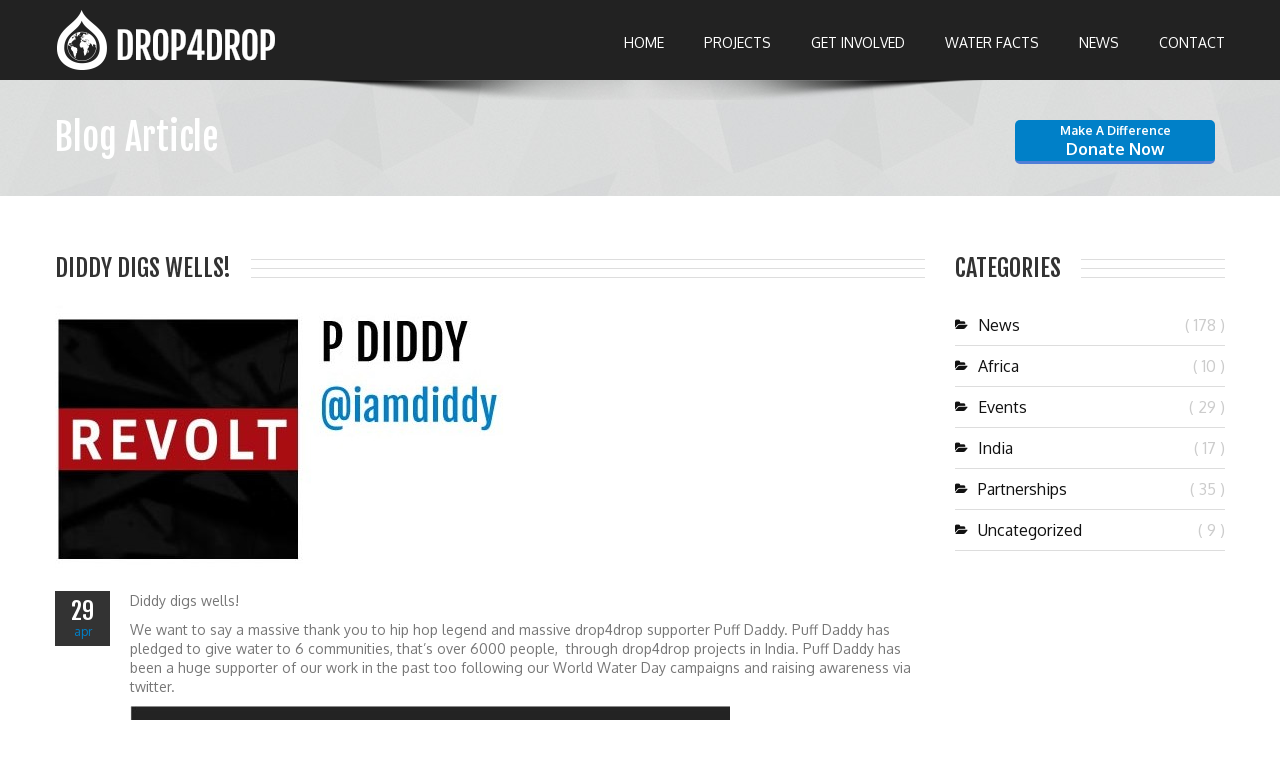

--- FILE ---
content_type: text/html; charset=UTF-8
request_url: https://drop4drop.org/diddy-digs-wells/
body_size: 8732
content:
<!DOCTYPE html>
<html class="no-js" lang="en">
<head>
<base href="https://drop4drop.org/wp-content/themes/drop4drop/">
<title>DROP4DROP - Diddy digs wells!</title>
<meta charset="utf-8" />
<meta http-equiv="x-ua-compatible" content="ie=edge" />
<meta name="viewport" content="width=device-width, initial-scale=1.0">
<link rel="stylesheet" href="style.css" />
<link href='https://fonts.googleapis.com/css?family=Fjalla+One' rel='stylesheet' type='text/css'>
<link href='https://fonts.googleapis.com/css?family=Oxygen:400,300,700' rel='stylesheet' type='text/css'>
<link href="https://netdna.bootstrapcdn.com/font-awesome/3.2.1/css/font-awesome.css" rel="stylesheet">
<link rel="stylesheet" href="./css/color-02.css" />
<link rel="stylesheet" href="./css/bootstrap.css" />
<link rel="stylesheet" href="./css/style.css" />
<link rel="stylesheet" href="./css/responsive.css" />
<link rel="stylesheet" href="./css/flexslider.css" />
<link href="./css/tango/skin.css" rel="stylesheet" type="text/css" />
<link rel="stylesheet" media="screen" href="./assets-newsletters/css/quick_newsletter.css"> 
<link rel="stylesheet" href="style.css" />

<!-- LayerSlider styles -->
<link rel="stylesheet" href="./css/layerslider/layerslider.css" type="text/css">

<!--[if IE]>
<link rel="stylesheet" href="./css/ie-style.css" />
<![endif]-->
		
<!-- This site is optimized with the Yoast SEO plugin v3.1.2 - https://yoast.com/wordpress/plugins/seo/ -->
<link rel="canonical" href="https://drop4drop.org/diddy-digs-wells/" />
<meta property="og:locale" content="en_US" />
<meta property="og:type" content="article" />
<meta property="og:title" content="Diddy digs wells! - Drop4Drop" />
<meta property="og:description" content="We want to say a massive thank you to hip hop legend and massive drop4drop supporter Puff Daddy. Puff Daddy  [Read More]" />
<meta property="og:url" content="https://drop4drop.org/diddy-digs-wells/" />
<meta property="og:site_name" content="Drop4Drop" />
<meta property="article:section" content="India" />
<meta property="article:published_time" content="2014-04-29T09:30:15+00:00" />
<meta property="og:image" content="https://drop4drop.org/wp-content/uploads/2014/04/PDiddy1-e1398245128324.jpg" />
<meta property="og:image:width" content="560" />
<meta property="og:image:height" content="266" />
<!-- / Yoast SEO plugin. -->

<link rel='dns-prefetch' href='//maxcdn.bootstrapcdn.com' />
<link rel='dns-prefetch' href='//s.w.org' />
<link rel="alternate" type="application/rss+xml" title="Drop4Drop &raquo; Diddy digs wells! Comments Feed" href="https://drop4drop.org/diddy-digs-wells/feed/" />
		<script type="text/javascript">
			window._wpemojiSettings = {"baseUrl":"https:\/\/s.w.org\/images\/core\/emoji\/12.0.0-1\/72x72\/","ext":".png","svgUrl":"https:\/\/s.w.org\/images\/core\/emoji\/12.0.0-1\/svg\/","svgExt":".svg","source":{"concatemoji":"https:\/\/drop4drop.org\/wp-includes\/js\/wp-emoji-release.min.js?ver=5.2.23"}};
			!function(e,a,t){var n,r,o,i=a.createElement("canvas"),p=i.getContext&&i.getContext("2d");function s(e,t){var a=String.fromCharCode;p.clearRect(0,0,i.width,i.height),p.fillText(a.apply(this,e),0,0);e=i.toDataURL();return p.clearRect(0,0,i.width,i.height),p.fillText(a.apply(this,t),0,0),e===i.toDataURL()}function c(e){var t=a.createElement("script");t.src=e,t.defer=t.type="text/javascript",a.getElementsByTagName("head")[0].appendChild(t)}for(o=Array("flag","emoji"),t.supports={everything:!0,everythingExceptFlag:!0},r=0;r<o.length;r++)t.supports[o[r]]=function(e){if(!p||!p.fillText)return!1;switch(p.textBaseline="top",p.font="600 32px Arial",e){case"flag":return s([55356,56826,55356,56819],[55356,56826,8203,55356,56819])?!1:!s([55356,57332,56128,56423,56128,56418,56128,56421,56128,56430,56128,56423,56128,56447],[55356,57332,8203,56128,56423,8203,56128,56418,8203,56128,56421,8203,56128,56430,8203,56128,56423,8203,56128,56447]);case"emoji":return!s([55357,56424,55356,57342,8205,55358,56605,8205,55357,56424,55356,57340],[55357,56424,55356,57342,8203,55358,56605,8203,55357,56424,55356,57340])}return!1}(o[r]),t.supports.everything=t.supports.everything&&t.supports[o[r]],"flag"!==o[r]&&(t.supports.everythingExceptFlag=t.supports.everythingExceptFlag&&t.supports[o[r]]);t.supports.everythingExceptFlag=t.supports.everythingExceptFlag&&!t.supports.flag,t.DOMReady=!1,t.readyCallback=function(){t.DOMReady=!0},t.supports.everything||(n=function(){t.readyCallback()},a.addEventListener?(a.addEventListener("DOMContentLoaded",n,!1),e.addEventListener("load",n,!1)):(e.attachEvent("onload",n),a.attachEvent("onreadystatechange",function(){"complete"===a.readyState&&t.readyCallback()})),(n=t.source||{}).concatemoji?c(n.concatemoji):n.wpemoji&&n.twemoji&&(c(n.twemoji),c(n.wpemoji)))}(window,document,window._wpemojiSettings);
		</script>
		<style type="text/css">
img.wp-smiley,
img.emoji {
	display: inline !important;
	border: none !important;
	box-shadow: none !important;
	height: 1em !important;
	width: 1em !important;
	margin: 0 .07em !important;
	vertical-align: -0.1em !important;
	background: none !important;
	padding: 0 !important;
}
</style>
	<link rel='stylesheet' id='wp-block-library-css'  href='https://drop4drop.org/wp-includes/css/dist/block-library/style.min.css?ver=5.2.23' type='text/css' media='all' />
<link rel='stylesheet' id='sb_instagram_styles-css'  href='https://drop4drop.org/wp-content/plugins/instagram-feed/css/sb-instagram.min.css?ver=1.12.2' type='text/css' media='all' />
<link rel='stylesheet' id='sb-font-awesome-css'  href='https://maxcdn.bootstrapcdn.com/font-awesome/4.7.0/css/font-awesome.min.css' type='text/css' media='all' />
<link rel='stylesheet' id='rs-plugin-settings-css'  href='https://drop4drop.org/wp-content/plugins/revslider/public/assets/css/rs6.css?ver=6.1.2' type='text/css' media='all' />
<style id='rs-plugin-settings-inline-css' type='text/css'>
#rs-demo-id {}
</style>
<script>if (document.location.protocol != "https:") {document.location = document.URL.replace(/^http:/i, "https:");}</script><script type='text/javascript' src='https://drop4drop.org/wp-includes/js/jquery/jquery.js?ver=1.12.4-wp'></script>
<script type='text/javascript' src='https://drop4drop.org/wp-includes/js/jquery/jquery-migrate.min.js?ver=1.4.1'></script>
<link rel='https://api.w.org/' href='https://drop4drop.org/wp-json/' />
<link rel="EditURI" type="application/rsd+xml" title="RSD" href="https://drop4drop.org/xmlrpc.php?rsd" />
<link rel="wlwmanifest" type="application/wlwmanifest+xml" href="https://drop4drop.org/wp-includes/wlwmanifest.xml" /> 
<meta name="generator" content="WordPress 5.2.23" />
<link rel='shortlink' href='https://drop4drop.org/?p=1526' />
<link rel="alternate" type="application/json+oembed" href="https://drop4drop.org/wp-json/oembed/1.0/embed?url=https%3A%2F%2Fdrop4drop.org%2Fdiddy-digs-wells%2F" />
<link rel="alternate" type="text/xml+oembed" href="https://drop4drop.org/wp-json/oembed/1.0/embed?url=https%3A%2F%2Fdrop4drop.org%2Fdiddy-digs-wells%2F&#038;format=xml" />
<script type="text/javascript">
	window._se_plugin_version = '8.1.4';
</script>
<!-- This code is added by WP Analytify (3.1.6) https://analytify.io/downloads/analytify-wordpress-plugin/ !-->				 <script>
				 (function(i,s,o,g,r,a,m){i['GoogleAnalyticsObject']=r;i[r]=i[r]||function(){
					 (i[r].q=i[r].q||[]).push(arguments)},i[r].l=1*new Date();a=s.createElement(o),
					 m=s.getElementsByTagName(o)[0];a.async=1;a.src=g;m.parentNode.insertBefore(a,m)
				 })

				 (window,document,'script','//www.google-analytics.com/analytics.js','ga');
				 	ga('create', 'UA-47793558-1', 'auto');ga('send', 'pageview');				 </script>

				 <!-- This code is added by WP Analytify (3.1.6) !--><meta name="generator" content="Powered by Slider Revolution 6.1.2 - responsive, Mobile-Friendly Slider Plugin for WordPress with comfortable drag and drop interface." />
<script type="text/javascript">function setREVStartSize(t){try{var h,e=document.getElementById(t.c).parentNode.offsetWidth;if(e=0===e||isNaN(e)?window.innerWidth:e,t.tabw=void 0===t.tabw?0:parseInt(t.tabw),t.thumbw=void 0===t.thumbw?0:parseInt(t.thumbw),t.tabh=void 0===t.tabh?0:parseInt(t.tabh),t.thumbh=void 0===t.thumbh?0:parseInt(t.thumbh),t.tabhide=void 0===t.tabhide?0:parseInt(t.tabhide),t.thumbhide=void 0===t.thumbhide?0:parseInt(t.thumbhide),t.mh=void 0===t.mh||""==t.mh||"auto"===t.mh?0:parseInt(t.mh,0),"fullscreen"===t.layout||"fullscreen"===t.l)h=Math.max(t.mh,window.innerHeight);else{for(var i in t.gw=Array.isArray(t.gw)?t.gw:[t.gw],t.rl)void 0!==t.gw[i]&&0!==t.gw[i]||(t.gw[i]=t.gw[i-1]);for(var i in t.gh=void 0===t.el||""===t.el||Array.isArray(t.el)&&0==t.el.length?t.gh:t.el,t.gh=Array.isArray(t.gh)?t.gh:[t.gh],t.rl)void 0!==t.gh[i]&&0!==t.gh[i]||(t.gh[i]=t.gh[i-1]);var r,a=new Array(t.rl.length),n=0;for(var i in t.tabw=t.tabhide>=e?0:t.tabw,t.thumbw=t.thumbhide>=e?0:t.thumbw,t.tabh=t.tabhide>=e?0:t.tabh,t.thumbh=t.thumbhide>=e?0:t.thumbh,t.rl)a[i]=t.rl[i]<window.innerWidth?0:t.rl[i];for(var i in r=a[0],a)r>a[i]&&0<a[i]&&(r=a[i],n=i);var d=e>t.gw[n]+t.tabw+t.thumbw?1:(e-(t.tabw+t.thumbw))/t.gw[n];h=t.gh[n]*d+(t.tabh+t.thumbh)}void 0===window.rs_init_css&&(window.rs_init_css=document.head.appendChild(document.createElement("style"))),document.getElementById(t.c).height=h,window.rs_init_css.innerHTML+="#"+t.c+"_wrapper { height: "+h+"px }"}catch(t){console.log("Failure at Presize of Slider:"+t)}};</script>
		
		<!-- Favicons
	================================================== -->
	<link rel="shortcut icon" href="images/favicon.ico">
	<link rel="apple-touch-icon" href="images/apple-touch-icon.jpg">
	<link rel="apple-touch-icon" sizes="72x72" href="images/apple-touch-icon-72x72.jpg">
	<link rel="apple-touch-icon" sizes="114x114" href="images/apple-touch-icon-114x114.jpg">

</head>

<body data-rsssl=1 class="home-page-2">

<!-- pattern background start //-->
<div class="pattern-bg">
	
 
	<!-- site menu start //-->
    <div class="site-menu-bg">
    	
        <div class="container">
			<div class="row">
            
				<!-- site logo start	//-->
                <div class="span4">
                    <div class="logo"><a href="https://drop4drop.org"><h1><span class="hidden">drop4drop</span></h1></a></div>
                </div>
				<!-- site logo end	//-->
                
				<!-- navigation start	//-->
				<div class="span8">
					<!-- desktop navigation start	//-->
                    <nav class="desktop-nav">
                        <ul>
                             <li>
                                <a href="https://drop4drop.org">Home</a>
                            </li>
                            
                            <li>
                                <a href="https://drop4drop.org/projects">Projects</a>
                            </li>
                            <li>
                                <a href="https://drop4drop.org/get-involved">Get Involved</a>
                            </li>
							
                             <li>
                                <a href="https://drop4drop.org/water-facts">Water Facts</a>
                            </li> 
							
                            <li>
                                <a href="https://drop4drop.org/news">News</a>
                            </li>
                            
                            <li><a href="https://drop4drop.org/contact-us">Contact</a></li>
                        </ul>
                    </nav>
					<!-- desktop navigation end	//-->
                    
                    <!-- mobile navigation start //-->
                    <nav class="mobile-nav">
                    	<i class="icon-align-justify"></i>
                        <ul>
                            <li>
                                <a href="https://drop4drop.org">Home</a>
                            </li>
                            
                            <li>
                                <a href="https://drop4drop.org/projects">Projects</a>
                            </li>
                            <li>
                                <a href="https://drop4drop.org/get-involved">Get Involved</a>
                            </li>
                             <li>
                                <a href="https://drop4drop.org/water-facts">Water Facts</a>
                            </li>                            
                            <li>
                                <a href="https://drop4drop.org/news">News</a>
                            </li>
                            <li><a href="https://drop4drop.org/contact-us">Contact</a></li>
                        </ul>
       		    </nav>
                    <!-- mobile navigation end //-->
                </div>
				<!-- navigation end	//-->
                
            </div>
        </div>
        
    </div>
	<!-- site menu end //-->

   <!-- page title	//-->
    <div class="page-title">
        <div class="container">
        	<div class="row">
                <div class="span6">
                	<h1>Blog Article</h1>
                </div>
     <!-- DONATE LINK	//-->
                <div class="span6 link-button">
                    <a target="_blank" href="http://hyperurl.co/drop4drop-donate" class="color-button title-bar"><span class="small-button-text">Make a difference</span><br />Donate now</a>
                </div>
            </div>
        </div>
	</div>

</div>
<!-- pattern background end //-->

<!-- main content start	//-->
<div class="container main-content">

	<!-- main content row start	//-->
    <div class="row">

        <!-- blog start	//-->
        <div class="span9 blog-single">

        	<!-- single blog article content start //-->
			<div class="block-header-bg">
				<h2 class="block-header">Diddy digs wells!</h2>
			</div>

						            <article class="blog-article-wrapper">
                <div class="single-blog-image">
						<img width="560" height="266" src="https://drop4drop.org/wp-content/uploads/2014/04/PDiddy1-e1398245128324.jpg" class="attachment-post-thumbnail size-post-thumbnail wp-post-image" alt="" />				</div>
               <div class="blog-article">
                    <div class="date">
                        <span class="day">29</span>
                        <span class="month">Apr</span>
                    </div>
                    <p class="title">Diddy digs wells!</p>
                     <p><p>We want to say a massive thank you to hip hop legend and massive drop4drop supporter Puff Daddy. Puff Daddy has pledged to give water to 6 communities, that&#8217;s over 6000 people,  through drop4drop projects in India. Puff Daddy has been a huge supporter of our work in the past too following our World Water Day campaigns and raising awareness via twitter.</p>
<p style="text-align: center;"><div aria-live="polite" id="soliloquy-container-1530" class="soliloquy-container soliloquy-transition-fade soliloquy-theme-classic" style="max-width:600px;max-height:300px;"><ul id="soliloquy-1530" class="soliloquy-slider soliloquy-slides soliloquy-wrap soliloquy-clear"><li aria-hidden="true" class="soliloquy-item soliloquy-item-1 soliloquy-image-slide" draggable="false" style="list-style:none"><img id="soliloquy-image-1538" class="soliloquy-image soliloquy-image-1" src="https://drop4drop.org/wp-content/uploads/2014/04/PDiddy11.jpg" alt="PDiddy1" /></li><li aria-hidden="true" class="soliloquy-item soliloquy-item-2 soliloquy-image-slide" draggable="false" style="list-style:none"><img id="soliloquy-image-1532" class="soliloquy-image soliloquy-image-2" src="https://drop4drop.org/wp-content/uploads/2014/04/PDiddy2.jpg" alt="PDiddy2" /></li></ul></div><noscript><style type="text/css">#soliloquy-container-1530{opacity:1}</style></noscript></p>
<div class="clearFloat"></div>
<p>We will be keeping you up to date with the progress of Puff Daddy&#8217;s wells and all our 70 wells through our social media channels so be sure to follow us on <a href="https://www.facebook.com/pages/Drop4Drop/183407738390407">Facebook</a>, <a href="http://instagram.com/drop4drop/">Instagram</a> and <a href="http://www.twitter.com/drop4drop">Twitter</a>.</p>
</p>
                    <p class="meta">Posted in <a href="https://drop4drop.org/category/india/" rel="category tag">India</a>, <a href="https://drop4drop.org/category/news/" rel="category tag">News</a>, <a href="https://drop4drop.org/category/partnerships/" rel="category tag">Partnerships</a></p>
				</div>
            </article>
        	<!-- single blog article content end //-->
					
		<!--SHARE BUTTONS-->
                    <!--SHARE BUTTONS-->
<div class="share">
	<p class="share-buttons">
                        <span class="share-title">Share This!</span>
<!-- open page switch -->
									<a target=_blank" href="http://twitter.com/home?status=check%20out%20@drop4drop%20's%20great%20work%20-%20https://drop4drop.org/diddy-digs-wells/"><i class="icon-twitter"></i></a>
                        <a target=_blank" href="http://www.facebook.com/sharer/sharer.php?u=https://drop4drop.org/diddy-digs-wells/"><i class="icon-facebook"></i></a>
                        <a target=_blank" href="http://pinterest.com/pin/create/button/?url=https://drop4drop.org/diddy-digs-wells/&media=https://drop4drop.org/wp-content/uploads/2014/04/PDiddy1-e1398245128324-450x266.jpg&description=Diddy digs wells!"><i class="icon-pinterest"></i></a>
                        <a target=_blank" href="https://plus.google.com/share?url=https://drop4drop.org/diddy-digs-wells/"><i class="icon-google-plus"></i></a>
			 
<!-- close page switch -->


	</p>
</div>
<!-- END SHARE BUTTONS-->        
                <!-- END SHARE BUTTONS-->

       </div>
        <!-- blog end	//-->

    	<!-- sidebar start	//-->
			    	<!-- sidebar start	//-->
        <div class="span3">
        
        	<div class="sidebar-widget widget-categories">
                <div class="block-header-bg">
                    <h2 class="block-header">categories</h2>
                </div>


				<div class="widget-content">

                	<ul>
					<li><a href="https://drop4drop.org/category/news/" title="View all posts in News" >News</a> ( 178 )</li>						<li><a href="https://drop4drop.org/category/africa/" title="View all posts in Africa" >Africa</a> ( 10 )</li><li><a href="https://drop4drop.org/category/events/" title="View all posts in Events" >Events</a> ( 29 )</li><li><a href="https://drop4drop.org/category/india/" title="View all posts in India" >India</a> ( 17 )</li><li><a href="https://drop4drop.org/category/partnerships/" title="View all posts in Partnerships" >Partnerships</a> ( 35 )</li><li><a href="https://drop4drop.org/category/uncategorized/" title="View all posts in Uncategorized" >Uncategorized</a> ( 9 )</li>                    	
                    </ul>
                </div>
            </div>
   
        </div>
       	<!-- sidebar end	//-->       	<!-- sidebar end	//-->

    <!-- related articles start //-->
	   	<div class="span12">

			<div class="block-header-bg">
				<h2 class="block-header">recent articles</h2>
			</div>
            <div class="row">

			


    <div class="span6">
        <section class="blog-article">
            <div class="date">
                <span class="day">08</span>
                <span class="month">Mar</span>
             </div>
			 
            <p class="title"><a href="https://drop4drop.org/international-womens-day-3/" rel="bookmark" title="International Women&#8217;s Day">International Women&#8217;s Day</a></p>
            <p><p>Today we are celebrating International Women’s Day! Today, we recognise women’s achievements worldwide, raise awareness about discrimination and inequality, and <a class="read-more" href="https://drop4drop.org/international-womens-day-3/"> [Read More]</a></p>
</p>
			<p class="meta">Posted in <a href="https://drop4drop.org/category/news/" rel="category tag">News</a></p>
        </section>
    </div>

<!--whatever html structure you want to put here to get the_title() the_permalink() and the_excerpt() for each of the members of $recent->the_post()-->


    <div class="span6">
        <section class="blog-article">
            <div class="date">
                <span class="day">01</span>
                <span class="month">Mar</span>
             </div>
			 
            <p class="title"><a href="https://drop4drop.org/international-day-zero-discrimination/" rel="bookmark" title="International Day of Zero Discrimination">International Day of Zero Discrimination</a></p>
            <p><p>Today we are celebrating Zero Discrimination Day, a global movement that takes place annually on March 1st. Headed by UNAIDS, <a class="read-more" href="https://drop4drop.org/international-day-zero-discrimination/"> [Read More]</a></p>
</p>
			<p class="meta">Posted in <a href="https://drop4drop.org/category/news/" rel="category tag">News</a></p>
        </section>
    </div>

<!--whatever html structure you want to put here to get the_title() the_permalink() and the_excerpt() for each of the members of $recent->the_post()-->


    <div class="span6">
        <section class="blog-article">
            <div class="date">
                <span class="day">20</span>
                <span class="month">Feb</span>
             </div>
			 
            <p class="title"><a href="https://drop4drop.org/world-day-social-justice-3/" rel="bookmark" title="World day Of Social Justice">World day Of Social Justice</a></p>
            <p><p>Today on World Day of Social Justice, we celebrate and strive for justice, solidarity, harmony, and equality within and among <a class="read-more" href="https://drop4drop.org/world-day-social-justice-3/"> [Read More]</a></p>
</p>
			<p class="meta">Posted in <a href="https://drop4drop.org/category/news/" rel="category tag">News</a></p>
        </section>
    </div>

<!--whatever html structure you want to put here to get the_title() the_permalink() and the_excerpt() for each of the members of $recent->the_post()-->


    <div class="span6">
        <section class="blog-article">
            <div class="date">
                <span class="day">11</span>
                <span class="month">Feb</span>
             </div>
			 
            <p class="title"><a href="https://drop4drop.org/international-day-women-girls-science-2/" rel="bookmark" title="International Day of Women and Girls in Science 2023">International Day of Women and Girls in Science 2023</a></p>
            <p><p>On the International Day of Women and Girls in Science, we recognise and celebrate the pivotal role that both girls <a class="read-more" href="https://drop4drop.org/international-day-women-girls-science-2/"> [Read More]</a></p>
</p>
			<p class="meta">Posted in <a href="https://drop4drop.org/category/news/" rel="category tag">News</a></p>
        </section>
    </div>

<!--whatever html structure you want to put here to get the_title() the_permalink() and the_excerpt() for each of the members of $recent->the_post()-->

            </div>
			</div>
    <!-- related articles end //-->


 	</div>
	<!-- main content row end	//-->

</div>
<!-- main content end	//-->
<p style="display:none;">Template - single.php</p>
<footer class="site-footer">
	<!-- footer widgets start	//-->
    <div class="container">
        <div class="row">

  			<!-- footer about widget start	//-->
			<div class="span4">
				<div class="block-header-bg">
                    <h2 class="block-header">STAY UP TO DATE WITH US!</h2>
                </div>
                <div class="footer-widget footer-about">
                	<p>To stay up to date with what’s going on at drop4drop, you can follow all our social media channels linked below. To get all the latest news sent direct to your email in our newsletter then please subscribe!  </p>
                    <p class="social-buttons">
						<a target="_blank" title="Twitter" href="https://twitter.com/drop4drop"><i class="icon-twitter"></i></a>
                        <a target="_blank" title="Facebook" href="https://www.facebook.com/pages/Drop4Drop/183407738390407"><i class="icon-facebook"></i></a>
                        <a target="_blank" title="YouTube" href="http://www.youtube.com/user/drop4drop"><i class="icon-youtube"></i></a>
                        <a target="_blank" title="Instagram" href="http://instagram.com/drop4drop"><i class="icon-instagram"></i></a>
					</p>
                </div>
            </div>
  			<!-- footer about widget start	//-->

        <!-- footer instagram widget start	//-->
            <div class="span4">
				<div class="block-header-bg">
                    <h2 class="block-header">Instagram</h2>
                </div>
			<!-- SnapWidget -->
			<div class="instagram-plugin">
				<div id="sb_instagram" class="sbi sbi_mob_col_auto sbi_col_4" style="width:100%; padding-bottom: 4px; " data-id="441663293" data-num="8" data-res="auto" data-cols="4" data-options='{&quot;sortby&quot;: &quot;none&quot;, &quot;showbio&quot;: &quot;false&quot;,&quot;feedID&quot;: &quot;441663293&quot;, &quot;headercolor&quot;: &quot;&quot;, &quot;imagepadding&quot;: &quot;2&quot;,&quot;mid&quot;: &quot;M2E4MWE5Zg==&quot;, &quot;disablecache&quot;: &quot;false&quot;, &quot;sbiCacheExists&quot;: &quot;true&quot;,&quot;callback&quot;: &quot;MWYzOWFlNDgyYmU2N.GMzZDgyMDViYjk0YTE1NjQ0NDE=&quot;, &quot;sbiHeaderCache&quot;: &quot;true&quot;}'><div id="sbi_images" style="padding: 2px;"><div class="sbi_loader"></div></div><div id="sbi_load" class="sbi_hidden"></div></div>            </div>
			</div>
        <!-- footer instagram widget end	//-->

  		<!-- footer newsletters widget start	//-->
           <div class="span4">
                <div class="block-header-bg">
                    <h2 class="block-header">newsletters</h2>
                </div>
                               <div class="footer-widget footer-newsletters">
                    <div class="quick_newsletter">
                 <!--<form action="https://drop4drop.us4.list-manage.com/subscribe/post?u=9166fe0c3da525124587e781d&amp;id=927138612a" method="post" id="mc-embedded-subscribe-form" name="mc-embedded-subscribe-form" class="validate" target="_blank" novalidate> -->
                 <form action="//drop4drop.us13.list-manage.com/subscribe/post?u=c6c5cbf869fa90467c1c8c926&amp;id=6f0c087e64" method="post" id="mc-embedded-subscribe-form" name="mc-embedded-subscribe-form" class="validate" target="_blank" novalidate>
                 <input type="text" value="" name="LNAME" class="text text-name" id="mce-LNAME" placeholder="Name" onBlur="_hint(this,'Name',1)" onClick="_hint(this,'Name',0)" >

                  <input type="email" value="" name="EMAIL" class="required email text" id="mce-EMAIL"  placeholder="email" onBlur="_hint(this,'Email',1)" onClick="_hint(this,'Email',0)" style="width:100%;">

                  <div id="mce-responses" class="clear">
		<div class="response" id="mce-error-response" style="display:none"></div>
		<div class="response" id="mce-success-response" style="display:none"></div>
				</div>

    <div class="clear">
    			<input type="submit" value="Subscribe me!" name="submit" id="mc-embedded-subscribe" class="btn">
       </div>
                        </form>
                    </div>
                    <span id="subscribe_response_div"></span>
                 </div>

            </div>

  			<!-- footer newsletters widget end	//-->


        </div>
    </div>
	<!-- footer widgets end	//-->




	<!-- footer copyright start	//-->
    <div class="pattern-bg">
    	<div class="container">
        	<div class="row">
            	<div class="span12">
                	<p class="copyright">Registered Charity No. 1115277 ~ DROP4DROP© 2014 All rights reserved ~ Website by <a target="_blank" href="http://www.willchidlow.com">Will Chidlow</a><i class="icon-arrow-up" id="to-the-top"></i></p>
                </div>
            </div>
        </div>
    </div>
	<!-- footer copyright end	//-->

</footer>
<!-- site footer end	//-->

 <script src="./js/jquery.js"></script>

  <!-- Instagram Feed JS -->
<script type="text/javascript">
var sbiajaxurl = "https://drop4drop.org/wp-admin/admin-ajax.php";
</script>
<link rel='stylesheet' id='soliloquy-lite-style-css'  href='https://drop4drop.org/wp-content/plugins/soliloquy-lite/assets/css/soliloquy.css?ver=2.4.0.8' type='text/css' media='all' />
<link rel='stylesheet' id='soliloquy-liteclassic-theme-css'  href='https://drop4drop.org/wp-content/plugins/soliloquy-lite/themes/classic/style.css?ver=5.2.23' type='text/css' media='all' />
<script type='text/javascript'>
/* <![CDATA[ */
var sb_instagram_js_options = {"sb_instagram_at":"","font_method":"svg"};
/* ]]> */
</script>
<script type='text/javascript' src='https://drop4drop.org/wp-content/plugins/instagram-feed/js/sb-instagram.min.js?ver=1.12.2'></script>
<script type='text/javascript' src='https://drop4drop.org/wp-content/plugins/revslider/public/assets/js/revolution.tools.min.js?ver=6.0'></script>
<script type='text/javascript' src='https://drop4drop.org/wp-content/plugins/revslider/public/assets/js/rs6.min.js?ver=6.1.2'></script>
<script type='text/javascript' src='https://drop4drop.org/wp-includes/js/wp-embed.min.js?ver=5.2.23'></script>
<script type='text/javascript' src='https://drop4drop.org/wp-content/plugins/soliloquy-lite/assets/js/min/soliloquy-min.js?ver=2.4.0.8'></script>
            <script type="text/javascript">if ( typeof soliloquy_slider === 'undefined' || false === soliloquy_slider ) {soliloquy_slider = {};}jQuery('#soliloquy-container-1530').css('height', Math.round(jQuery('#soliloquy-container-1530').width()/(600/300)));jQuery(window).load(function(){var $ = jQuery;var soliloquy_container_1530 = $('#soliloquy-container-1530'),soliloquy_1530 = $('#soliloquy-1530');soliloquy_slider['1530'] = soliloquy_1530.soliloquy({slideSelector: '.soliloquy-item',speed: 600,pause: 7000,auto: 1,useCSS: 0,keyboard: true,adaptiveHeight: 1,adaptiveHeightSpeed: 400,infiniteLoop: 1,mode: 'fade',pager: 1,controls: 1,nextText: '',prevText: '',startText: '',stopText: '',onSliderLoad: function(currentIndex){soliloquy_container_1530.find('.soliloquy-active-slide').removeClass('soliloquy-active-slide').attr('aria-hidden','true');soliloquy_container_1530.css({'height':'auto','background-image':'none'});if ( soliloquy_container_1530.find('.soliloquy-slider li').size() > 1 ) {soliloquy_container_1530.find('.soliloquy-controls').fadeTo(300, 1);}soliloquy_1530.find('.soliloquy-item:not(.soliloquy-clone):eq(' + currentIndex + ')').addClass('soliloquy-active-slide').attr('aria-hidden','false');soliloquy_container_1530.find('.soliloquy-clone').find('*').removeAttr('id');soliloquy_container_1530.find('.soliloquy-controls-direction').attr('aria-label','carousel buttons').attr('aria-controls', 'soliloquy-container-1530');soliloquy_container_1530.find('.soliloquy-controls-direction a.soliloquy-prev').attr('aria-label','previous');soliloquy_container_1530.find('.soliloquy-controls-direction a.soliloquy-next').attr('aria-label','next');},onSlideBefore: function(element, oldIndex, newIndex){soliloquy_container_1530.find('.soliloquy-active-slide').removeClass('soliloquy-active-slide').attr('aria-hidden','true');$(element).addClass('soliloquy-active-slide').attr('aria-hidden','false');},onSlideAfter: function(element, oldIndex, newIndex){},});});</script>
            

<script src="./js/html5.js"></script>
<script src="./js/jquery.flexslider.js"></script>
<script src="./js/modernizr.js"></script>
<script src="./js/bootstrap.js"></script>
<script type="text/javascript" src="./js/jquery.jcarousel.min.js"></script>

<!-- jQuery with jQuery Easing, and jQuery Transit JS -->
<script src="./js/jquery-easing-1.3.js" type="text/javascript"></script>
<script src="./js/jquery-transit-modified.js" type="text/javascript"></script>

<!-- LayerSlider from Kreatura Media with Transitions -->
<script src="./js/layerslider.transitions.js" type="text/javascript"></script>
<script src="./js/layerslider.kreaturamedia.jquery.js" type="text/javascript"></script>

<script type="text/javascript" src="./assets-newsletters/scripts/quick_newsletter.js"></script>


<script src="./js/custom.js"></script>


</body>
</html>

<!-- Performance optimized by W3 Total Cache. Learn more: http://www.w3-edge.com/wordpress-plugins/

Page Caching using disk: enhanced
Object Caching 953/1097 objects using disk

 Served from: drop4drop.org @ 2026-01-30 22:51:11 by W3 Total Cache -->

--- FILE ---
content_type: text/css
request_url: https://drop4drop.org/wp-content/themes/drop4drop/style.css
body_size: 2367
content:
/*
Theme Name: Drop 4 Drop
Description: Bespoke Wordpress theme for Drop4Drop
Version: 1.0
Author: Will Chidlow / Louis Norwood
Author URI: http://www.willchidlow.com
*/

.ls-bottom-boxes{
  text-align: center;
  width:512px;
  max-width: 100%;
  margin:2em auto 0;
  align-items: initial !important;
  box-sizing: border-box;

}

.ls-bottom-boxes *{
  box-sizing: border-box;
}

.ls-bottom-boxes .ls-box{
    background: #fff;
    padding:1em;
    width:235px;
    height:122px;
    margin-bottom: 1em;
    max-width:100%;
    margin-right: 3em;
    text-align: center;
    box-shadow: 0px 0px 10px rgb(0 0 0 / 10%);
    box-sizing: border-box;
}

.ls-bottom-boxes .ls-box2{
  margin-right: 0;
  align-items: center;
    justify-content: center;
    display: flex;
}

.ls-bottom-boxes .ls-box1 h2{
color:#6899c3;
text-transform: uppercase;
margin-bottom: 1rem;
font-size: 45px;
margin-top: 1rem;
}



.ls-bottom-boxes .ls-box1 p{
color:#18324a;
text-transform: uppercase;
font-family: 'Fjalla One', sans-serif;

}

.ls-bottom-boxes .ls-box2 p{
  color:#18324a;
  text-transform: uppercase;
  font-family: 'Fjalla One', sans-serif;
    font-size: 19px;
}

.ls-right{
  text-align: right;
}

.mapwrap{
  width:1170px;
  max-width: 90%;
  margin:0 auto;
}

.ls-related h2.block-header,
.ls-related .project-name{
  text-transform: uppercase;
  color: #18324a;
}

.ls-related .project-name{
  line-height: 1.2em;
}

.ls-column.ls-right p{
  float: right;
}

.ls-column h1,
.ls-column h2{
  color:#18324a;
  line-height: 1.2em;
  text-transform: uppercase;
}

.ls-column h2{
      margin-bottom: 0.5rem;
}

.ls-column p{
  width: 220px;
max-width: 100%;
margin-bottom: 1em;
font-size: 1.2em;
line-height: 1.4em;
}

.ls-column h1 span{
  color:#35596e;
  display: block;
}


.ls-related{
  float: none;
  margin:0 auto;
  max-width: 95%;
}

.ls-bottom-image{
  margin: 2em 0 0;
    padding: 4em 0;
    background: url('/wp-content/themes/drop4drop/images/blue-BG.jpg');
    background-size: cover;
    background-position: center;
}

.ls-lower-cta{
  text-align: center;
  padding:2em 0;
  margin-bottom: 1em;
  font-family: 'Fjalla One', sans-serif;
}

.ls-lower-cta .ls-black-text{
  color:#000105;
  font-family: 'Fjalla One', sans-serif;
  text-transform: uppercase;
  font-size: 1.5rem;
}
.ls-lower-cta .ls-black-btn{
  padding:0.75rem 2rem;
  font-size: 1.5rem;
  background: #474c4c;
  text-transform: uppercase;
}

.ls-lower-cta .ls-black-btn:hover{
  background: #000;
  color:#fff;
}



.ls-wider{
  /*width: 1300px;*/
  max-width: 90%;
  padding:2em 0;
}

.ls-wider .ls-column{
  width:30.33%;
  margin-right: 4.5%;
}

.ls-wider .ls-column:nth-of-type(3n){
margin-right: 0;
}

.ls-flex{
  display: -webkit-box;
     display: -ms-flexbox;
     display: flex;
     -ms-flex-wrap:wrap;
         flex-wrap:wrap;
         align-items: center;
}
.project-water-header{
    padding: 3em 0;
}

.project-water-header .span6{
text-align: right;
}
.project-water-header  .ls-black-text{
color:#000105;
font-family: 'Fjalla One', sans-serif;
text-transform: uppercase;
font-size: 1.2rem;
}

.ls-black-btn{
  font-family: 'Fjalla One', sans-serif;
  color:#fff;
  background: #000105;
  border-radius: 0;
  padding:0.75em 1em;
  font-size: 1.2rem;
  margin-left: 1em;
  -webkit-transition: all 0.2s;
  transition: all 0.2s;
  display: inline-block;
}

.ls-black-btn:hover{
  background: #fff;
  color:#000105;
}

.partner-logo-wrap img{
  display: inline-block;
  width: 20%;
  margin-right: 6.66%;
}

.partner-logo-wrap img:nth-of-type(4){
  margin-right: 0;
}

.edsheeran{
  background:url('images/ed.jpg');
  background-size: cover;
  background-position: center;
  height:450px;
  border-bottom: 2px solid rgba(255, 255, 255, 0.21);
  padding: 10em 0 0;
box-sizing: border-box;
}

.edsheeran h1{
  color: #fff;
  font-size: 4.4em;
  text-shadow: 0px 0px 40px #000;
line-height: 1em;
}
.edsheeran h1 span{
    font-size: 0.7em;
}

.edsheeran h1 br{
  display: none;
}

.edsheeran h2{
  color: #fff;
text-transform: uppercase;
font-size: 3em;
max-width: 59%;
line-height: 1.2em;
  text-shadow: 0px 0px 40px #000;
}



.home-portfolio .jcarousel-skin-tango{
 display:none;
 }

.relatedImage{
width: 270 px;
height: 200 px;
}

.searchResults{
    border: 1px dashed #DDDDDD;
    float: left;
	margin-top: 20px;
    margin-bottom: 10px;
    padding: 10px 20px;
    width: 100%;
}

.post-categories li{
display:inline;
}

.title p{
font-size:24px;
}

.single-blog-image{
margin-bottom:20px;
}

.single-blog-image{
margin-bottom:20px;
}




.tweet{
margin-top:10px;
}

.tweettext a, .widget .tweettext a { color:#FFFFFF !important; }

/*TWITTER FEED OVERRIDE
.aiwidgetscss{ padding:0px; }
.aiwidgetscss a {text-decoration:none}
.tweetlink {font-size:11px; padding-top:5px;}
.imgalign {float:left; margin-right:10px; opacity:1;}
.imgalign:hover {opacity: 0.5;}
.aiwidget-title {font-weight:bold; padding-bottom:15px; display:none;}
.tweettext, .widget .tweettext { color:#000; }
.tweettext a, .widget .tweettext a { color:#FFFFFF; }
.tweettext a:hover, .widget .tweettext a:hover { color:#555; text-decoration: underline;; }
.tweettxts, .widget .tweettxts {overflow:hidden; line-height:18px; }
.imgdisplay{border-bottom-color: #CCCCCC;display: block;margin-bottom: 30px;}
.aiwidgetscss h1{color:#CCC;font-size:18px;}
.aiwidgetscss .tweet_author_name a, .widget .tweet_author_name a { color:#000; font-weight: bold; font-size:16px;}
.aiwidgetscss .tweet_author_name a:hover, .widget .tweet_author_name a:hover { color:#777; text-decoration: none; }
.aiwidgetscss .tweet_author_heading a, .widget .tweet_author_heading a { color:#999; text-decoration: none; }
.aiwidgetscss .tweet_author_heading a:hover, .widget .tweet_author_heading a:hover { color:#333; text-decoration: none; }
.aiwidgetscss .tweet_author a, .widget .tweet_author a { color:#c1c1c1; font-size:14px; }
.aiwidgetscss .tweet_author a:hover, .widget .tweet_author a:hover { color:#000; text-decoration: none; }
.aiwidgetscss .tweetlink a, .widget .tweetlink a { color:#c1c1c1; font-size:11px; }
.aiwidgetscss .tweetlink a:hover, .widget .tweetlink a:hover { color:#000; text-decoration: none; }

TWITTER FEED OVERRIDE END */


.tweetlink {font-size:11px; padding-top:5px;}
.tweetlink  a{ padding-right: 10px;}
.tweetlink  a:hover{ color:#666;}
.widget-title, .tweet_author_name, .tweet_author {display:none;}
.aiwidget-title{display:none;}
.imgdisplay img {display:none;}
.imgdisplay{display: none;}
.aiwidgetscss {width:90%;}
.thinkTwitFollow{display:none;}

.masonryItem, .masonryItem hr {
  width: 100%;
}


.client-link a{
color: #0080C8;
}
.client-link a:hover{
color: #666;
}

.project-text{
}
.project-name{
}
.project-sponsor{
}

/*GALLLERY STYLING
.fund-well{
max-height:400px;
}*/

.client-name-searchResult{
margin-bottom:20px;
}

a.page-button {
	line-height: 40px;
}

#clientsCarousel{
min-width: 9840px;
}

.instagram-plugin .masonryItem {
    width:30% !important;
    box-shadow: none !important;
    background: none !important;
    border: none !important;
}

.instagram-plugin .masonryItem .front-photo{
    margin-bottom: 0 !important;
}
.instagram-plugin .masonryItem img {
    padding: 0 !important;
}

@media (max-width: 979px) {

  .edsheeran{
    padding: 5em 0 0;
  }

  .edsheeran h1{
        font-size: 4em;
  }

}

@media (max-width:767px) {


  .ls-bottom-boxes{
    align-items: center !important;
    width:235px;
  }

  .ls-bottom-boxes .ls-box{
    margin-right: 0;
  }

  .ls-wider .ls-column {
    width: 100%;
    margin-right: 0;
    text-align: center;
  }

  .ls-column p{
    margin: 0 auto;
    width: 400px;
    max-width: 100%;
  }

  .ls-column img{
    margin: 0 auto;
    width: 400px;
    max-width: 100%;

  }

  .ls-column{
    margin-bottom: 30px;
  }


.ls-column.ls-right p {
    float: none;
}



  .edsheeran{
        background-position: 56%;
  }

    .edsheeran .container{
      max-width:90%;
      width: auto;
    }

    .edsheeran h1{
          font-size: 3em;
    }

    .edsheeran h2{
          max-width: 70%;
          font-size: 2em;
    }


}

@media (max-width: 480px){

  .ls-lower-cta .ls-black-btn,
  .ls-lower-cta .ls-black-text{
    font-size: 1rem;
  }


  .ls-related .home-portfolio-nav-wrapper{
    top:-100px;
  }

  .edsheeran .container {
      width: auto !important;
  }

  .edsheeran h1{
       max-width: 100%;
     }

     .edsheeran h1 br{
       display: block;
     }
}


--- FILE ---
content_type: text/css
request_url: https://drop4drop.org/wp-content/themes/drop4drop/css/color-02.css
body_size: 890
content:
a:hover, nav.desktop-nav ul li a:hover, nav.desktop-nav > ul > li > ul > li a:hover, .featured-block h2 strong, .project .project-links i:hover, .project .project-title a, .testimonials .author p.work, .blog-article .date .month, /*.twitter-block*/ .tweet i, p.copyright a:hover, .site-footer .footer-widget p.social-buttons a:hover, .mobile-nav > ul li a:hover, .page-title p a:hover, .page-title p span,
.team div.social a:hover, .pr-table-1 .pr-table-1-price p, .pr-table-1 .pr-table-1-body ul li span, .pr-table-1 .pr-table-1-body ul li i, .pr-table-2 tbody tr td a, .widget-search form button, .ad-accordion header:hover, .top-bar-item i, #top-bar-search i.livicon-color, .menu-404 a:hover, .faq-item h3 i, .single-project-details ul li span, .blog-single ul li i, .page-content-item [class*="icon-"], .about-author p.name, [class*="ul-style-"] li i, .layer-slider-block .p-style-1, .layer-slider-block .h1-style-3 span, .layer-slider-block .h1-style-3, .layer-slider-block .dotted-color, #top-search-form-2 button i, .intro2-details p.color, p.copyright i {
	color: #0080C8;
}
nav.desktop-nav > ul > li > ul {
	border-top-width: 1px;
	border-top-style: solid;
	border-top-color: #0080C8;
}
.logo span, nav.desktop-nav > ul > li > span.arrow, a.color-button, .intro-img p.color, .feature i, .project .project-links, .testimonials .content, .testimonials .arrow, .site-footer .footer-tags a:hover, .site-footer .footer-newsletters form input[type=submit], .skill span, .team div.info, .team figure .arrow, .pr-table-1 .featured, .pr-table-2 thead tr, .pr-table-3 .pr-table-3-price, .ad-tabs header span.active, #lang > ul, #top-bar-search .top-bar-search-form, .single-portfolio-images .flex-control-paging li a:hover, .slider1 .flexslider .flex-control-paging li a:hover, form input[type=submit], .quick_newsletter input.btn {
	background-color: #0080C8;
	background: #0080C8;
}
a.color-button, .site-footer .footer-newsletters form input[type=submit], form input[type=submit], .quick_newsletter input.btn {
	border-bottom-width: 3px !important;
	border-bottom-style: solid !important;
	border-bottom-color: #507fd7 !important;
}
/*.page-title h1 {
	border-bottom-color: #0080C8;
}*/
a.color-button:hover {
	background-color: #0080C8;
}
.project .project-links {
	background-color: rgba(125,166,255,0.7) !important;
}
.blog-article-add-a-comment  input[type=text].focused, .blog-article-add-a-comment  input[type=email].focused, .blog-article-add-a-comment  input[type=password].focused, .blog-article-add-a-comment  textarea.focused, .widget-search form.focused, #top-search-form-2 + .focused {
	border: 1px solid #0080C8;
}


--- FILE ---
content_type: text/css
request_url: https://drop4drop.org/wp-content/themes/drop4drop/css/style.css
body_size: 8935
content:
/* placeholder styles */

::-webkit-input-placeholder {
   color: #999;
   font-style: italic;
}

:-moz-placeholder { /* Firefox 18- */
   color: #999;  
   font-style: italic;
}

::-moz-placeholder {  /* Firefox 19+ */
   /*color: #111111;*/  
   font-style: italic;
}

:-ms-input-placeholder {  
   color: #999;  
   font-style: italic;
}
input, textarea {outline:none;}
input:active, textarea:active {outline:none;}
:focus {outline:none;}
.cl {
	clear: both;
	margin-bottom: 20px;
}

/*	default styles	*/

* {
	transition-duration: 0s;
	transition-timing-function: linear;
}
html, body {
}
html {
	height: 100%;
}
body {
	margin: 0px;
	padding: 0px;
	text-align: center;
	color: #777;
	font-size: 14px;
	line-height: 19px;
	font-family: 'Oxygen', sans-serif;
	background-color: #fff;
}
img {
	border: 0px;
}
div {
	text-align: left;
}
a {
	text-decoration: none;
	color: #111;
}
.anchor-underline{
    text-decoration:underline;
}
.twitter-hash{
    color:#0080C8;
}
.twitter-hash:hover{
    color:#666666;
}
a:hover {
}
p, ul, li, h3, h2, h1 {
	list-style: none;
	margin: 0px;
	padding: 0px;
}
h1, h2, h3, h4, h5, h6 {
	font-family: 'Fjalla One', sans-serif;
	font-weight: normal;
	color: #333;
	text-transform: capitalize;
	margin: 0px;
	padding: 0px;
	margin-bottom: 40px;
}

.main-content > .row > [class*="span"] {
	margin-top: 60px !important;
	float: left;
}
h1 {
	font-size: 36px;
	line-height: 36px;
}
h2 {
	font-size: 24px;
	line-height: 24px;
}
h3 {
	font-size: 18px;
	line-height: 18px;
}
h4 {
	font-size: 16px;
	line-height: 16px;
}
h5 {
	font-size: 12px;
	line-height: 12px;
}

/*	header pattern background	*/

.pattern-bg {
	background-image: url(../images/patterns/02.jpg);
	float: left;
	width: 100%;
}

/*	contact phone	*/

.top-bar-item {
	text-align: left;
	width: auto;
	float: left;
	line-height: 40px;
	margin-right: 30px;
	font-size: 12px;
	-moz-box-sizing: border-box;
	-webkit-box-sizing: border-box;
	box-sizing: border-box;
}
.top-bar-item a {
	color: #fff;
}
.top-bar-item span {
	color: #fff;
}
.top-bar-item-right {
	float: right;
	margin-right: 0px;
	margin-left: 30px;
}
.top-bar-item i {
	cursor: pointer;
	margin-left: 10px;
	float: right;
	line-height: 40px;
}

#lang {
	position: relative;
	padding-right: 20px;
}
#lang i {
	position: absolute;
	right: 0px;
	top: 0px;
}
#lang > ul {
	position: absolute;
	right: 0px;
	top: 40px;
	z-index: 100;
	width: 60px;
	padding: 10px 10px;
	display: none;
	transition-duration: 0s;
}
#lang > ul li {
	line-height: 20px;
}
#lang > ul a {
	color: #fff;
}
#lang > ul a:hover {
	color: #333;
}
#lang > ul a.cancel {
	width: 100%;
	float: left;
	background-color: #fff;
	text-transform: uppercase;
	color: #333;
	text-align: center;
	margin-top: 10px;
	border-radius: 3px;
}

#top-bar-search {
	position: relative;
}
#top-bar-search i {
	margin: 0px;
}
#top-bar-search .top-bar-search-form {
	position: absolute;
	top: 40px;
	right: 0px;
	z-index: 100;
	height: 55px;
	width: 280px;
	display: none;
	transition-duration: 0s;
	-moz-box-sizing: border-box;
	-webkit-box-sizing: border-box;
	box-sizing: border-box;
	padding: 0px 20px;
}
.link-button .title-bar{
float: right;
margin-top:40px;
margin-bottom:20px;
width:90%;
max-width:200px;
padding-bottom:2px;
}
#top-bar-search .top-bar-search-form i {
	float: left;
	width: auto;
	margin-left: 20px;
	float: right;
	line-height: 55px;
	color: #fff;
	font-size: 16px;
}
#top-bar-search .top-bar-search-form input[type=text] {
	height: 25px;
	margin: 15px 0px;
	line-height: 25px;
	float: left;
	border: 0px;
	width: 200px;
	background-color: transparent;
	border-left-width: 1px;
	border-left-style: solid;
	border-left-color: #333;
	color: #333;
	padding-left: 10px;
	font-size: 12px;
	-moz-box-sizing: border-box;
	-webkit-box-sizing: border-box;
	box-sizing: border-box;
}
#top-bar-search .top-bar-search-form input[type=text]::-webkit-input-placeholder {
   color: #333;
   font-style: italic;
}

#top-bar-search .top-bar-search-form input[type=text]:-moz-placeholder { /* Firefox 18- */
   color: #333;  
   font-style: italic;
}

#top-bar-search .top-bar-search-form input[type=text]::-moz-placeholder {  /* Firefox 19+ */
   color: #333;  
   font-style: italic;
}

#top-bar-search .top-bar-search-form input[type=text]:-ms-input-placeholder {  
   color: #333;  
   font-style: italic;
}


/*	site menu	*/

.site-menu-bg {
	width: 100%;
	float: left;
	background-color: #222;
	position: relative;
	text-align: center;
	position: relative;
	z-index: 90;
}
.menu-shadow {
	position: absolute;
	background-image: url(../images/shadow.png);
	background-position: center top;
	background-repeat: no-repeat;
	height: 21px;
	width: 100%;
	top: 0px;
	z-index: 89;
}

/*	navigation bars		*/

.site-menu-sticky {
	position: fixed;
	z-index: 200;
	left: 0px;
	top: 0px;
	transition-duration: 0s;
}
nav.desktop-nav {
	width: auto;
	float: right;
}
nav.desktop-nav-2 {
	float: left;
}
nav.desktop-nav ul {
	width: 100%;
	float: left;
}
nav.desktop-nav > ul > li {
	width: auto;
	float: left;
	position: relative;
	margin-left: 40px;
	z-index: 1000;
}
nav.desktop-nav-2 li {
	margin-left: 0px !important;
	margin-right: 40px;
}
nav.desktop-nav > ul > li > a {
	line-height: 55px;
	float: left;
	width: auto;
	text-transform: uppercase;
	color: #fff;
	font-size: 14px;
	margin-top:15px;
}
nav.desktop-nav > ul > li > ul {
	position: absolute;
	z-index: 1000;
	top: 55px;
	left: 0px;
	width: 200px;
	background-color: #222;
	display: none;
	transition-duration: 0s;
}
nav.desktop-nav > ul > li > span.arrow {
	position: absolute;
	z-index: 99;
	height: 20px;
	width: 20px;
	top: 50px;

	width:             20px;
    height:            20px;

	-moz-transform:    rotate(45deg);
    -o-transform:      rotate(45deg);
    -webkit-transform: rotate(45deg);
    transform:         rotate(45deg);
	transition-duration: 0.2s;
	display: none;
}

nav.desktop-nav > ul > li > ul > li {
	line-height: 40px;
	float: left;
	width: 100%;
	float: left;
	padding-left: 20px;
	-moz-box-sizing: border-box;
	-webkit-box-sizing: border-box;
	box-sizing: border-box;
	border-bottom-width: 1px;
	border-bottom-style: solid;
	border-bottom-color: #333;
}
nav.desktop-nav > ul > li > ul > li a {
	color: #fff;
	text-transform: capitalize;
}
nav.desktop-nav > ul > li > ul li.hover {
	background-color: #333;
}

/*	mobile navigation bar	*/

.mobile-nav {
	width: auto;
	float: right;
	position: relative;
	z-index: 1000;
}
.mobile-nav-2 {
	width: 100%;
}
.mobile-nav > i {
	height: 35px;
	line-height: 35px;
	width: 35px;
	float: right;
	color: #eee;
	text-align: center;
	font-size: 19px;
	margin-top: 10px;
	background-color: #333;
	cursor: pointer;
	font-weight: normal;
	-moz-box-sizing: border-box;
	-webkit-box-sizing: border-box;
	box-sizing: border-box;
	padding-top: 1px;
}
.mobile-nav-2 > i {
	width: 100% !important;
	margin-bottom: 10px;
}
.mobile-nav > ul {
	position: absolute;
	top: 54px;
	right: 0px;
	z-index: 1000;
	background-color: #333;
	transition-duration: 0s;
	display: none;
	width: 450px;
}
.mobile-nav > ul li {
	line-height: 40px;
	width: 100%;
	float: left;
	-moz-box-sizing: border-box;
	-webkit-box-sizing: border-box;
	box-sizing: border-box;
}
.mobile-nav > ul li a {
	color: #fff;
	text-transform: capitalize;
	padding: 0px 15px;
}
.mobile-nav > ul > li {
	border-bottom-width: 1px;
	border-bottom-color: #222;
	border-bottom-style: solid;
	position: relative;
}
.mobile-nav > ul > li > i {
	line-height: 40px;
	color: #fff;
	cursor: pointer;
	position: absolute;
	right: 15px;
	top: 0px;
}
.mobile-nav > ul > li ul {
	background-color: #222;
	width: 100%;
	float: left;
	display: none;
	transition-duration: 0s;
}
.mobile-nav > ul > li ul > li {
	border-top-width: 1px;
	border-top-color: #333;
	border-top-style: solid;
}

/*	logo	*/

.logo {
	width: auto;
	float: left;
	line-height: 55px;
	font-family: 'Fjalla One', sans-serif;
	text-transform: uppercase;
	font-size: 24px;
	color: #fff;
}
.hidden{
	display:none;	
}

.logo h1{
	margin:10px 0;
	background-image:url(../images/logo.png);
	height:60px;
	width:229px;	
}
/*.logo span {
	float: left;
	width: auto;
	padding: 0px 20px;
	line-height: 55px;
	color: #111;
	background-image:url(../images/logo.png);
	height:67px;
	width:260px;
	margin-right: 20px;
}
.logo a {
	color: #fff;
}*/
.stick-logo {
	margin-right: 40px;
	display: none;
}

/*	featured block	*/

.featured-block {
	width: 100%;
	float: left;
	padding: 40px 0px;
}
.featured-block-2 {
	background-color: #222;
}
.featured-block h2 {
	text-transform: uppercase;
	color: #fff;
	font-weight: normal;
	margin-bottom: 0px;
}
.featured-block h2 strong {
	font-weight: normal;
}
.featured-block a.color-button {
	width: 100%;
	transition-duration: 0s;
}
.featured-block [class*="span"] {
	margin-top: 0px;
}

/*	buttons	*/
.small-button-text{
    font-size:12px;
}
a.color-button {
	padding: 0px 20px;
	display: inline-block;
	width: auto;
	-moz-box-sizing: border-box;
	-webkit-box-sizing: border-box;
	box-sizing: border-box;
	font-weight: bold;
	color: #fff;
	border-radius: 5px;
	text-transform: capitalize;
	font-size: 16px;
	text-align: center;
	transition-duration: 0s;
	float: left;
	margin-right: 10px;
}
a.color-button:hover {
	color: #fff;
}
a.inset-shadow {
	box-shadow: inset #111 0px 2px 2px;
}

a.dark-button {
	line-height: 37px;
	padding: 0px 20px;
	display: inline-block;
	width: auto;
	-moz-box-sizing: border-box;
	-webkit-box-sizing: border-box;
	box-sizing: border-box;
	font-weight: bold;
	color: #fff;
	border-radius: 5px;
	text-transform: capitalize;
	font-size: 16px;
	text-align: center;
	transition-duration: 0s;
	background-color: #444;
	border-bottom-width: 3px;
	border-bottom-style: solid;
	border-bottom-color: #333;
	float: left;
	margin-right: 10px;
}
a.dark-button:hover {
	line-height: 40px;
	border-bottom-width: 0px;
	background-color: #333;
	color: #fff;
}

a.light-button {
	line-height: 37px;
	padding: 0px 20px;
	display: inline-block;
	width: auto;
	-moz-box-sizing: border-box;
	-webkit-box-sizing: border-box;
	box-sizing: border-box;
	font-weight: bold;
	color: #333;
	border-radius: 5px;
	text-transform: capitalize;
	font-size: 16px;
	text-align: center;
	transition-duration: 0s;
	background-color: #ddd;
	border-bottom-width: 3px;
	border-bottom-style: solid;
	border-bottom-color: #ccc;
	float: left;
	margin-right: 10px;
}
a.light-button:hover {
	line-height: 40px;
	border-bottom-width: 0px;
	color: #333;
}

[class*="-button"] i {
	/*color: #fff !important;*/
}
a.light-button i {
	color: #333 !important;
}

/*	intro	*/

.intro {
	width: 100%;
	float: left;
	text-align: center;
}
.intro h1 {
	width:80%;
	margin:0 auto;
	text-transform: uppercase;
	font-weight: normal;
	color: #0080C8;
	font-size: 37px;
	line-height: 37px;
	text-align: center;
	margin-bottom: 20px;
}
.intro p {
	text-align: center;
	font-size: 26px;
	line-height: 27px;
}
.intro-img {
	width: 100%;
	float: left;
	text-align: center;
	position: relative;
	border: 0px !important;
}
.intro-img > img {
	position: absolute;
	top: 0px;
	left: 50%;
	transition-duration: 0s;
	z-index: 98;
}
.intro-img > p {
	position: absolute;
	left: 0px;
	top: 0px;
	background-color: #333;
	font-family: 'Fjalla One', sans-serif;
	color: #fff;
	text-transform: uppercase;
	font-weight: normal;
	font-size: 24px;
	padding: 10px 20px;
	transition-duration: 0s;
	z-index: 99;
	-moz-transform:    rotate(-10deg);
    -o-transform:      rotate(-10deg);
    -webkit-transform: rotate(-10deg);
    transform:         rotate(-10deg);
	transition-duration: 0s;
}
.intro-img > p.color {
	margin-top: 45px;
	z-index: 100;
}

/*	block header 	*/

h2.block-header, h3.block-header  {
	color: #333;
	font-weight: normal;
	text-transform: uppercase;
	font-size: 24px;
	padding-right: 20px;
	background-color: #fff;
	float: left;
	line-height: 24px;
	margin-bottom: 0px;
}
h3.block-header {
    font-size:18px;
}
.block-header-bg {
	width: 100%;
	float: left;
	background-image: url(../images/block-header-bg.png);
	background-position: center;
	background-repeat: repeat-x;
	margin-bottom: 25px;
	transition-duration: 0s;
}

/*	features	*/

.feature {
	width: 100%;
	float: left;
	position: relative;
	-moz-box-sizing: border-box;
	-webkit-box-sizing: border-box;
	box-sizing: border-box;
	padding-left: 105px;
}
.feature i {
	color: #fff;
	font-size: 54px;
	text-align: center;
	line-height: 95px;
	height: 95px;
	width: 95px;
	position: absolute;
	left: 0px;
	top: 0px;
}
.feature p {
	margin-bottom: 10px;
	transition-duration: 0s;
	font-size:14px;
	
}
.feature p.title {
	text-transform: uppercase;
	color: #333;
	font-size: 18px;
}
.home-page-2 .feature {
	margin-bottom: 60px;
}

/*	block navigation	*/

.block-navigation {
	width: auto;
	float: right;
	background-color: #fff;
	padding-left: 20px;
	z-index: 100;
}
.block-navigation a {
	float: left;
	line-height: 22px;
	width: 20px;
	height: 20px;
	background-color: #333;
	border-radius: 3px;
	text-align: center;
	margin-top: 2px;
	background-color: #555;
	border-bottom-width: 2px;
	border-bottom-style: solid;
	border-bottom-color: #444;
}
.block-navigation a i {
	color: #ccc;
	width: 100%;
	float: left;
	text-align: center;
	line-height: 22px;
}
.block-navigation a.block-navigation-left {
	margin-right: 4px;
}
.block-navigation a:hover {
	background-color: #444;
	line-height: 24px;
}
.block-navigation a:hover i {
	line-height: 24px;
}

/*	projects	*/

.image-caption{
    text-align:center;
    margin-top:10px;
    padding:0 10px;
}

.project {
	position: relative;
	z-index: 10;
}
.project img {
	position: relative;
	z-index: 99;
	max-height: 100%;
	min-width: 100%;
}
.project .project-title {
	border: 0px solid #f00;
	width: 100%;
	position: absolute;
	z-index: 100;
	background-color: #333;
	background-color: rgba(000,000,000,0.7);
	text-align: center;
	height: 0px;
	overflow: hidden;
	line-height: 41px;
	font-size: 14px;
	text-transform: capitalize;
	transition-duration: 0s;
}
.project .project-title a:hover {
	color: #fff;
}
.project .project-links {
	width: 100%;
	float: left;
	position: absolute;
	bottom: 0px;
	z-index: 100;
	height: 0px;
	overflow: hidden;
	transition-duration: 0s;
	display: table-cell;
	vertical-align: middle;
}
.project .project-links a {
	color: #fff;
}
.sub {
	position: absolute;
	top: 50%;
	left: 50%;
  	vertical-align: middle;
	display: table-cell;
	border: 0px solid #f00;
	height: auto;
	width: 100%;
	-moz-transform: translate(-50%, -50%);
	-ms-transform: translate(-50%, -50%);
	-webkit-transform: translate(-50%, -50%);
	-o-transform: translate(-50%, -50%);
	transform: translate(-50%, -50%);
	text-align: center;
	transition-duration: 0s;
	z-index: 100;
}
.project .project-links i {
	width: 40px;
	height: 40px;
	line-height: 40px;
	text-align: center;
	font-size: 18px;
	border: 1px solid #fff;
	border-radius: 3px;
	display: inline-block;
	margin: 0px 2px;
}
.project .project-links i:hover {
	background-color: #fff;
}
.home-portfolio {
}
.home-portfolio .jcarousel-skin-tango .jcarousel-container {
	border: 0px solid #f00 !important;
	background: transparent !important;
	float: left;
	width: 100%;
	padding: 0px !important;
	border-radius: 0px;
}
.home-portfolio .jcarousel-skin-tango .jcarousel-clip-horizontal {
	width: 100%;
	height: auto !important;
}
.home-portfolio .jcarousel-skin-tango .jcarousel-next-horizontal, .home-portfolio .jcarousel-skin-tango .jcarousel-prev-horizontal {
	background-image: none;
	line-height: 22px;
	width: 20px;
	height: 20px;
	background-color: #333;
	border-radius: 3px;
	text-align: center;
	background-color: #555;
	border-bottom-width: 2px;
	border-bottom-style: solid;
	border-bottom-color: #444;
	right: 0px;
	top: 0px !important;
}
.home-portfolio .jcarousel-skin-tango .jcarousel-next-horizontal i, .home-portfolio .jcarousel-skin-tango .jcarousel-prev-horizontal i {
	color: #ccc;
}
.home-portfolio .jcarousel-skin-tango .jcarousel-hover, .home-portfolio .jcarousel-skin-tango .jcarousel-hover {
	color: #ccc;
	border-bottom-width: 0px;
	line-height: 24px;
	height: 22px;
}
.home-portfolio .home-portfolio-nav-wrapper {
	position: absolute;
	right: 0px;
	top: -63px;
	width: 65px;
	height: 22px;
	background-color: #fff;
}
.home-portfolio .jcarousel-skin-tango .jcarousel-pressed, .home-portfolio .jcarousel-skin-tango .jcarousel-pressed {
	box-shadow: inset #111 0px 2px 2px;
}
.home-portfolio .jcarousel-skin-tango .jcarousel-item-horizontal {
	height: auto;
	margin: 0px 10px;
}
.home-portfolio .jcarousel-skin-tango .jcarousel-prev-horizontal {
	left: auto;
	right: 25px !important;
}
.project-name {
    color: #0080C8;
    margin: 10px 0;
    text-align: center;
}
.project-sponsor{
    text-align:center;
    margin-bottom:20px;
}
.project-text{
    border: 1px solid #ccc;
    border-top:none;
    margin-bottom:20px;
}
.project-category{
    margin-bottom:20px;
}


/*	testimonials	*/

.testimonials {
	width: 100%;
	float: left;
	position: relative;
}
.testimonials .block-navigation {
	right: 0px;
}
.testimonials .author {
	-moz-box-sizing: border-box;
	-webkit-box-sizing: border-box;
	box-sizing: border-box;
	padding-left: 95px;
	position: relative;
	height: 75px;
}
.testimonials .author img {
	position: absolute;
	left: 0px;
	top: 0px;
	width: 75px;
	height: 75px;
}
.testimonials .author p {
	width: 100%;
	float: left;
	margin-bottom: 10px;
}
.testimonials .author p.name {
	color: #333;
	font-size: 24px;
	line-height: 24px;
	margin-top: 10px;
}
.testimonials .author p.work {
	font-style: italic;
}
.testimonials .content {
	padding: 20px;
	-moz-box-sizing: border-box;
	-webkit-box-sizing: border-box;
	box-sizing: border-box;
	color: #fff;
	margin-top: -14px;
}
.testimonials .arrow {
	z-index: 99;
	height: 20px;
	width: 20px;

	width:             20px;
    height:            20px;

	-moz-transform:    rotate(45deg);
    -o-transform:      rotate(45deg);
    -webkit-transform: rotate(45deg);
    transform:         rotate(45deg);
	transition-duration: 0.2s;
	margin-top: 14px;
	margin-left: 27px;
}
.testimonials-wrapper {
}
.testimonials-wrapper .jcarousel-skin-tango .jcarousel-container {
	border: 0px solid #f00 !important;
	background: transparent !important;
	float: left;
	width: 100%;
	padding: 0px !important;
	border-radius: 0px;
}
.testimonials-wrapper .jcarousel-skin-tango .jcarousel-clip-horizontal {
	width: 100%;
}
.testimonials-wrapper .jcarousel-skin-tango .jcarousel-next-horizontal, .testimonials-wrapper .jcarousel-skin-tango .jcarousel-prev-horizontal {
	background-image: none;
	line-height: 22px;
	width: 20px;
	height: 20px;
	background-color: #333;
	border-radius: 3px;
	text-align: center;
	background-color: #555;
	border-bottom-width: 2px;
	border-bottom-style: solid;
	border-bottom-color: #444;
	right: 0px;
	top: 0px !important;
}
.testimonials-wrapper .jcarousel-skin-tango .jcarousel-next-horizontal i, .testimonials-wrapper .jcarousel-skin-tango .jcarousel-prev-horizontal i {
	color: #ccc;
}
.testimonials-wrapper .jcarousel-skin-tango .jcarousel-hover, .testimonials-wrapper .jcarousel-skin-tango .jcarousel-hover {
	color: #ccc;
	border-bottom-width: 0px;
	line-height: 24px;
	height: 22px;
}
.testimonials-wrapper .testimonials-wrapper-nav-wrapper {
	position: absolute;
	right: 0px;
	top: -63px;
	width: 65px;
	height: 22px;
	background-color: #fff;
}
.testimonials-wrapper .jcarousel-skin-tango .jcarousel-pressed, .testimonials-wrapper .jcarousel-skin-tango .jcarousel-pressed {
	box-shadow: inset #111 0px 2px 2px;
}
.testimonials-wrapper .jcarousel-skin-tango .jcarousel-item-horizontal {
	height: auto;
	margin: 0px;
}
.testimonials-wrapper .jcarousel-skin-tango .jcarousel-prev-horizontal {
	left: auto;
	right: 25px !important;
}

/*	blog article	*/

.blog-article {
	width: 100%;
	float: left;
	margin-bottom: 30px;
	padding-left: 75px;
	-moz-box-sizing: border-box;
	-webkit-box-sizing: border-box;
	box-sizing: border-box;
	position: relative;
}
.blog-article .date {
	background-color: #333;
	width: 55px;
	height: 55px;
	text-align: center;
	position: absolute;
	left: 0px;
	top: 0px;
}
.blog-article .date .day {
	font-size: 24px;
	font-family: 'Fjalla One', sans-serif;
	color: #fff;
	width: 100%;
	float: left;
	line-height: 30px;
	margin-top: 5px;
}
.blog-article .date .month {
	font-size: 12px;
	text-transform: lowercase;
	width: 100%;
	float: left;
	line-height: 12px;
}
.blog-article p {
	margin-bottom: 10px;
}
.blog-article p.title a {
	font-size: 14px;
	text-transform: capitalize;
}
.blog-article p.meta {
	border: 0px solid #ddd;
	border-top-width: 1px;
	padding-top: 10px;
}
.blog-article-wrapper {
	width: 100%;
	float: left;
	position: relative;
}
.blog-article-wrapper figure {
	width: 100%;
	float: left;
	margin-bottom: 20px;
}
.blog-article-wrapper figure img {
	float: left;
}
.blog-article-alternative {
	padding-left: 0px;
}

/*	twitter-block	*/

.twitter-block {
	width: 100%;
	float: left;
	background-color: #0080C8;
	padding: 20px 0px;
}
.twitter-block i, .twitter-block p {
	float: left;
	line-height: 24px;
	width: auto;
}
.tweettext {
	border: 0px solid #f00;
	line-height:1;
	font-size:180%;
	color:#FFF;
}
.tweettext  a:hover{
color:#666 !important;
}
.twitter-block .logo i {
	font-size: 100px;
	margin-top: 40px;
	margin-right: 10px;
	margin-bottom: 40px;
	color:#FFF;
	padding:10px 0;
}
.twitter-block .block-navigation {
	background-color: transparent;
	padding-left: 0px;
	margin-left: 0px;
}

/*	site-footer	*/

.site-footer {
	width: 100%;
	float: left;
	background-color: #333;
	margin-top: 60px;
}
.site-footer .block-header-bg {
	margin-top: 60px;
}
p.copyright {
	margin: 20px 0px;
	-moz-box-sizing: border-box;
	-webkit-box-sizing: border-box;
	box-sizing: border-box;
	padding-right: 40px;
	position: relative;
}
p.copyright i {
	position: absolute;
	right: 0px;
	top: 0px;
	font-size: 18px;
	line-height: 18px;
	width: 18px;
	height: 18px;
	cursor: pointer;
}
p.copyright a {
	color: #fff;
}
#to-the-top {
}
.site-footer .block-header-bg {
	background-image: url(../images/footer-block-header-bg.png);
}
.site-footer .block-header-bg h2.block-header {
	background-color: #333;
	color: #ddd;
}
.site-footer .footer-widget {
	width: 100%;
	float: left;
	margin-bottom: 60px;
}
.site-footer .footer-about p {
	width: 100%;
	float: left;
	margin-bottom: 20px;
}
.site-footer .footer-about p.social-buttons {
	margin-bottom: 0px;
	text-align:center;
}
p.share-buttons a{
    color:#0080C8;
    font-size:22px;
    margin-right:20px;
}
.share-title{
    font-family: 'Fjalla One', sans-serif;
	font-weight: normal;
	color: #333;
	text-transform: uppercase;
	font-size: 22px;
	line-height: 22px;
	margin-right:20px;
}
.share{
    margin-top:20px;
    text-align:center;
}
.site-footer .footer-about p.social-buttons a {
	font-size: 40px;
	margin-right: 30px;
	color: #fff;
}
.site-footer .footer-tags a {
	background-color: #222;
	color: #fff;
	float: left;
	margin-right: 10px;
	padding: 5px 10px;
	margin-bottom: 10px;
	text-transform: lowercase;
}
.site-footer .footer-newsletters {
}
.site-footer .footer-newsletters p {
	margin-bottom: 20px;
	width: 100%;
	float: left;
}
.site-footer .footer-newsletters form {
	width: 100%;
	float: left;
}
.site-footer .footer-newsletters form input {
	float: left;
	-moz-box-sizing: border-box;
	-webkit-box-sizing: border-box;
	box-sizing: border-box;
}
.site-footer .footer-newsletters form input[type=email] {
	border: 0px;
	border-radius: 3px;
	background-color: #2a2a2a;
	box-shadow: inset #111 0px 2px 2px;
	line-height: 30px;
	height: 30px;
	padding: 0px 5px;
	width: 220px;
	color: #fff;
}
.site-footer .footer-newsletters form input[type=submit] {
	border-radius: 3px;
	line-height: 30px;
	height: 30px;
	padding: 0px 15px;
	color: #fff;
	border-top-width: 0px;
	border-left-width: 0px;
	border-right-width: 0px;
	float: right;
}

/*	client-logo-list	*/

.client-logo-list {
	width: 10000px;
	position: absolute;
	left: 0px;
	top: 0px;
	transition-duration: 0s;
	-moz-box-sizing: border-box;
	-webkit-box-sizing: border-box;
	box-sizing: border-box;
}
.client-logo-list li {
	-moz-box-sizing: border-box;
	-webkit-box-sizing: border-box;
	box-sizing: border-box;
	cursor: crosshair;
	float: left;
	min-height: 1px;
	margin-left: 20px;
	width: 218px;
}
.client-logo img {
	transition-duration: 0s;
}
.client-logo-list-wrapper {
	position: relative;
	width: 100%;
	float: left;
	overflow: hidden;
	height: 70px;
	-moz-box-sizing: border-box;
	-webkit-box-sizing: border-box;
	box-sizing: border-box;
}

.row {
	border: 0px solid #f00;
}

.clients {
}
.clients .jcarousel-skin-tango .jcarousel-container {
	border: 0px !important;
	background: transparent !important;
	float: left;
	width: 100%;
	padding: 0px !important;
	border-radius: 0px;
}
.clients .jcarousel-skin-tango .jcarousel-clip-horizontal {
	border: 0px solid #f00;
	width: 100%;
}
.clients .jcarousel-skin-tango .jcarousel-next-horizontal, .clients .jcarousel-skin-tango .jcarousel-prev-horizontal {
	background-image: none;
	line-height: 22px;
	width: 20px;
	height: 20px;
	background-color: #333;
	border-radius: 3px;
	text-align: center;
	margin-top: 2px;
	background-color: #555;
	border-bottom-width: 2px;
	border-bottom-style: solid;
	border-bottom-color: #444;
	right: 0px;
	top: 0px;
}
.clients .jcarousel-skin-tango .jcarousel-next-horizontal i, .clients .jcarousel-skin-tango .jcarousel-prev-horizontal i {
	color: #ccc;
}
.clients .jcarousel-skin-tango .jcarousel-hover, .clients .jcarousel-skin-tango .jcarousel-hover {
	color: #ccc;
	border-bottom-width: 0px;
	line-height: 24px;
	height: 22px;
}
.clients .jcarousel-skin-tango .jcarousel-pressed, .clients .jcarousel-skin-tango .jcarousel-pressed {
	box-shadow: inset #111 0px 2px 2px;
}

.clients .jcarousel-skin-tango .jcarousel-prev-horizontal {
	left: auto;
	right: 25px !important;
}
.clients-nav-wrapper {
	right: 0px;
	top: -64px;
	position: absolute;
	width: 65px;;
	height: 24px;
	background-color: #fff;
}
.clients .jcarousel-skin-tango .jcarousel-item-horizontal {
}

/*	page-title	*/

.page-title {
	width: 100%;
	float: left;
	position: relative;
}
.page-title h1 {
	float: left;
	color: #fff;
	text-transform: capitalize;
	font-weight: normal;
	font-size: 36px;
	line-height: 36px;
	text-align: left;
	margin-bottom: 0px;
	padding: 40px 0px;
	-moz-box-sizing: border-box;
	-webkit-box-sizing: border-box;
	box-sizing: border-box;
	width: auto;
}
.page-title p {
	text-align: right;
	line-height: 36px;
	text-transform: capitalize;
	padding: 40px 0px;
}
.page-title p a {
	color: #fff;
}
.page-title p span {
	margin: 0px 10px;
}

/*	figure	*/

figure {
	margin: 0px;
	padding: 0px;
	float: left;
	width: 100%;
}
figure img {
	float: left;
	margin: 0px;
	padding: 0px;
}
figure.lonely {
	transition-duration: 0s;
}

/*	block-content	*/

.block-content {
	width: 100%;
	float: left;
}
.block-content p {
	margin-bottom: 20px;
}
.block-content figure {
	margin-bottom: 20px;
}

/*	skill	*/

.skill {
	width: 100%;
	float: left;
	margin-bottom: 20px;
	position: relative;
	padding-bottom: 0px;
}
.skill p {
	text-transform: uppercase;
	color: #333;
	font-size: 16px;
	width: 100%;
	float: left;
	margin-bottom: 15px;
}
.skill span {
	height: 10px;
	border-radius: 5px;
	float: left;
	position: absolute;
	height: 10px;
	left: 0px;
	bottom: 0px;
	transition-duration: 0s;
}
.skill .span-wrapper {
	background-color: #ddd;
	border-radius: 5px;
	height: 10px;
	float: left;
	width: 100%;
	-moz-box-sizing: border-box;
	-webkit-box-sizing: border-box;
	box-sizing: border-box;
	position: absolute;
	right: 0px;
	bottom: 0px;
}

/*	team	*/

.team {
	width: 100%;
	float: left;
}
.team figure {
	position: relative;
}
.team figure .arrow {
	width: 20px;
	height: 20px;
	position: absolute;
	bottom: 0;
	margin-left: 3px;
	-moz-transform:    rotate(45deg);
    -o-transform:      rotate(45deg);
    -webkit-transform: rotate(45deg);
    transform:         rotate(45deg);
	transition-duration: 0s;	
}
.team div, .team span {
	width: 100%;
	float: left;
}
.team div.info {
	padding: 20px;
	-moz-box-sizing: border-box;
	-webkit-box-sizing: border-box;
	box-sizing: border-box;
	float: left;
	width: 100%;
	margin-bottom: 10px;
}
.team div.info p {
	color: #fff;
	width: 100%;
	float: left;
	text-align: center;
}
.team div.info p.name {
	font-family: 'Fjalla One', sans-serif;
	text-transform: uppercase;
	font-size: 24px;
	margin-bottom: 10px;
	line-height:103%;
}
.team div.info p.work {
	font-style: italic;
	color: #111;
	margin-bottom: 10px;
}
.team span.social {
	background-color: #333;
	text-align: center;
	padding: 10px 0px;
}
.team span.social a {
	margin: 0px 10px;
	font-size: 18px;
	color: #fff;
}
/*	water facts	*/
.issue img{
	margin-bottom:10px;	
}
.issue{
	margin:20px 10px;	
}
.intro .color-button{
	float:none;
}

/*	pricing tables	*/

.pr-table-1 {
	width: 100%;
	float: left;
	overflow: hidden;
	position: relative;
	-moz-box-sizing: border-box;
	-webkit-box-sizing: border-box;
	box-sizing: border-box;
	border: 1px solid #ddd;
}
.pr-table-1 .pr-table-1-header {
	background-color: #ddd;
	width: 100%;
	float: left;
	padding: 10px 0px;
	text-align: center;
	color: #333;
	font-size: 16px;
	text-transform: uppercase;
	line-height: 16px;
	font-weight: bold;
}
.pr-table-1 .pr-table-1-price {
	width: 100%;
	float: left;
	border: 0px solid #ddd;
	border-bottom-width: 1px;
	padding: 20px 0px;
	text-align: center;
}
.pr-table-1 .pr-table-1-price p, .pr-table-1 .pr-table-1-price p span {
	width: 100%;
	float: left;
}
.pr-table-1 .pr-table-1-price p {
	font-family: 'Fjalla One', sans-serif;
	text-transform: uppercase;
	font-size: 36px;
	line-height: 36px;
}
.pr-table-1 .pr-table-1-price p span {
	font-size: 12px;
	text-transform: uppercase;
	color: #333;
	font-family: 'Oxygen', sans-serif;
	line-height: normal;
	margin-top: 5px;
}
.pr-table-1 .pr-table-1-body {
	width: 100%;
	float: left;
	padding: 20px;
	padding-bottom: 0px;
	-moz-box-sizing: border-box;
	-webkit-box-sizing: border-box;
	box-sizing: border-box;
	text-align: center;
}
.pr-table-1 .pr-table-1-body p, .pr-table-1 .pr-table-1-body ul {
	margin-bottom: 20px;
	width: 100%;
	float: left;
}
.pr-table-1 .pr-table-1-body ul {
	-moz-box-sizing: border-box;
	-webkit-box-sizing: border-box;
	box-sizing: border-box;
	padding: 0px 30px;
	float: none;
	display: inline-block;
	width: 180px;
}
.pr-table-1 .pr-table-1-body ul li {
	line-height: 24px;
	text-transform: capitalize;
	text-align: left;
}
.pr-table-1 .pr-table-1-body ul li i {
	margin-right: 10px;
}
.pr-table-1 .featured {
	position: absolute;
	right: 0px;
	top: 0px;
	width: 120px;
	height: 20px;
	line-height: 20px;
	text-align: center;
	text-transform: uppercase;
	color: #fff;
	margin-right: -31px;
	margin-top: 20px;
	-moz-transform:    rotate(45deg);
    -o-transform:      rotate(45deg);
    -webkit-transform: rotate(45deg);
    transform:         rotate(45deg);
}
.pr-table-1 .pr-table-1-body p [class*="button"]{
	float: none !important;
}

.pr-table-2 {
	width: 100%;
	float: left;
	border:0;
	padding:0;
	border-collapse:collapse;
}
.pr-table-2 td {
	margin: 0px;
	padding: 0px;
	-moz-box-sizing: border-box;
	-webkit-box-sizing: border-box;
	box-sizing: border-box;
	text-align: center;
	padding: 10px 0px;
	transition-duration: 0s;
}
.pr-table-2 thead tr {
}
.pr-table-2 thead tr td {
	font-family: 'Fjalla One', sans-serif;
	text-transform: uppercase;
	font-size: 18px;
	line-height: 18px;
	color: #fff;
	border: 0px solid #ddd;
	border-right-width: 1px;
}
.pr-table-2 tbody tr td {
	border: 0px solid #ddd;
	border-bottom-width: 1px;
	border-right-width: 1px;
	color: #333;
}
.pr-table-2 .features {
	background-color: #333;
	color: #fff;
	text-align: left;
	border: 0px solid #444;
	border-bottom-width: 1px;
	border-right-width: 1px;
	padding-left: 20px;
	transition-duration: 0s;
	width: 20%;
}
.pr-table-2 tbody tr td i {
	font-size: 14px;
}
.pr-table-2 tbody tr td i.icon-remove-sign {
	color: #c00;
}
.pr-table-2 tbody tr td i.icon-ok-sign {
	color: #99cc00;
}
.pr-table-2 tbody tr td a:hover {
	color: #333;
}
.pr-table-2-wrapper {
	width: 100%;
	float: left;
}

.pr-table-3-wrapper {
	width: 100%;
	float: left;
}
.pr-table-3 {
	width: 25%;
	float: left;
	padding-right: 1px;
	padding-left: 1px;
	-moz-box-sizing: border-box;
	-webkit-box-sizing: border-box;
	box-sizing: border-box;
	transition-duration: 0s;
	position: relative;
}
.pr-table-3-featured {
	top: -20px;
}
.pr-table-3 .pr-table-3-header {
	background-color: #333;
	text-align: center;
	padding: 10px 0px;
	font-weight: bold;
	color: #fff;
	text-transform: capitalize;
	font-size: 16px;
	line-height: normal;
}
.pr-table-3 .pr-table-3-body {
	border: 1px solid #ddd;
	border-top-width: 0px;
	-moz-box-sizing: border-box;
	-webkit-box-sizing: border-box;
	box-sizing: border-box;
}
.pr-table-3 .pr-table-3-price {
	text-align: center;
	padding: 10px 0px;
	width: 100%;
	float: left;
}
.pr-table-3 .pr-table-3-price p, .pr-table-3 .pr-table-3-price p span {
	width: 100%;
	float: left;
}
.pr-table-3 .pr-table-3-price p {
	font-family: 'Fjalla One', sans-serif;
	text-transform: uppercase;
	font-size: 36px;
	line-height: 36px;
	color: #fff;
}
.pr-table-3 .pr-table-3-price p span {
	font-size: 12px;
	text-transform: uppercase;
	color: #333;
	font-family: 'Oxygen', sans-serif;
	line-height: normal;
	margin-top: 5px;
}
.pr-table-3 .pr-table-3-body {
	width: 100%;
	float: left;
	-moz-box-sizing: border-box;
	-webkit-box-sizing: border-box;
	box-sizing: border-box;
	padding: 20px;
	padding-bottom: 0px;
}
.pr-table-3 .pr-table-3-body p, .pr-table-3 .pr-table-3-body ul {
	width: 100%;
	float: left;
	text-align: center;
	margin-bottom: 20px;
}
.pr-table-3 .pr-table-3-body ul li {
	font-size: 16px;
	line-height: 24px;
	color: #333;
}
.pr-table-3 .pr-table-3-body p [class*="button"]{
	float: none !important;
}

/*	sidebar-widget	*/

.sidebar-widget {
	width: 100%;
	float: left;
	margin-bottom: 60px;
}
.widget-content {
	width: 100%;
	float: left;
}
.widget-search {
}
.widget-search form {
	border-radius: 5px;
	border: 1px solid #ddd;
	-moz-box-sizing: border-box;
	-webkit-box-sizing: border-box;
	box-sizing: border-box;
	float: left;
	width: 100%;
	padding: 0px;
}
.widget-search form input, .widget-search form button {
	float: left;
	border: 0px;
	background-color: transparent;
	line-height: 36px;
	height: 36px;
	margin: 0px;
}
.widget-search form button {
	float: right;
	font-size: 18px;
	margin-right: 10px;
}
.widget-search form input {
	margin-left: 10px;
	font-size: 12px;
	font-family: 'Oxygen', sans-serif;
}

.widget-categories ul {
	width: 100%;
	float: left;
}
.widget-categories ul li {
	font-size: 16px;
	line-height: 40px;
	border: 0px solid #ddd;
	border-bottom-width: 1px;
	text-align: right;
	color: #ccc;
}
.widget-categories ul li a {
	text-transform: capitalize;
	float: left;
}
.widget-categories ul li a i {
	float: left;
	margin-right: 10px;
	line-height: 40px;
	font-size: 12px;
}

.sidebar-post {
	width: 100%;
	float: left;
	position: relative;
	min-height: 75px;
	margin-bottom: 20px;
}
.sidebar-post p {
	padding-left: 95px;
	-moz-box-sizing: border-box;
	-webkit-box-sizing: border-box;
	box-sizing: border-box;
	margin-bottom: 10px;
}
.sidebar-post figure {
	position: absolute;
	width: auto;
	width: 75px;
	height: 75px;
}

.sidebar-comment {
	width: 100%;
	float: left;
	margin-bottom: 20px;
}
.sidebar-comment {
}

/*	page-content	*/

.page-content-item {
	width: 100%;
	float: left;
}
.page-content-item p, .page-content-item ul {
	margin-bottom: 20px;
}
.page-content-item p {
	width: inherit !important;
	line-height: normal;
	float: none !important;
}
.page-content-item figure {
	float: left;
	width: auto;
	margin-right: 20px;
	margin-bottom: 10px;
}
.page-content-item p i {
	margin-right: 5px;
}

/*	ad-accordion	*/

.ad-accordion {
	width: 100%;
	float: left;
	margin-bottom: 20px;
}
.ad-accordion article {
	width: 100%;
	float: left;
	border: 0px solid #ddd;
	border-bottom-width: 1px;
}
.ad-accordion header, .ad-accordion p {
	width: 100%;
	float: left;
	-moz-box-sizing: border-box;
	-webkit-box-sizing: border-box;
	box-sizing: border-box;
}
.ad-accordion header {
	font-size: 14px;
	line-height: 55px;
	text-transform: capitalize;
	color: #333;
	cursor: pointer;
	padding-left: 20px;
	background-image: url(../images/ad-accordion-plus.png);
	background-position: left;
	background-repeat: no-repeat;
}
.ad-accordion p {
	transition-duration: 0s;
	margin-bottom: 20px;
	padding-left: 20px;
	display: none;
}
.ad-accordion header.open {
	background-image: url(../images/ad-accordion-minus.png);
}

/*	ad-tabs	*/

.ad-tabs {
	width: 100%;
	float: left;
}
.ad-tabs header {
	width: 100%;
	float: left;
	background-color: #ddd;
}
.ad-tabs header span {
	line-height: 40px;
	font-family: 'Fjalla One', sans-serif;
	font-size: 16px;
	text-transform: uppercase;
	color: #333;
	float: left;
	padding: 0px 10px;
	cursor: pointer;
	position: relative;
	transition-duration: 0s;
	-moz-box-sizing: border-box;
	-webkit-box-sizing: border-box;
	box-sizing: border-box;
}
.ad-tabs header span.active {
	padding: 0px 20px;
	color: #fff;
	overflow: hidden;
}
.ad-tabs header span.active .arrow {
	width: 20px;
	height: 20px;
	float: left;
	background-color: #fff;
	transition-duration: 0s;
    -moz-transform:    rotate(45deg);
    -o-transform:      rotate(45deg);
    -webkit-transform: rotate(45deg);
    transform:         rotate(45deg);
	position: absolute;
	left: 50%;
	bottom: -18px;
	margin-left: -9px;
}
.ad-tabs .tab-item {
	background-color: #fff;
	border: 1px solid #ddd;
	border-top-width: 0px;
	padding: 20px;
	-moz-box-sizing: border-box;
	-webkit-box-sizing: border-box;
	box-sizing: border-box;
	float: left;
	width: 100%;
	display: none;
}

/*	block-404	*/

.block-404 {
	position: absolute;
	left: 50%;
	top: 50%;
	transition-duration: 0s;
	-moz-box-sizing: border-box;
	-webkit-box-sizing: border-box;
	box-sizing: border-box;
}
.block-404 .b404 {
	color: #ddd;
	font-size: 384px;
	line-height: 384px;
	font-weight: bold;
	width: 100%;
	float: left;
	text-align: center;
	margin-bottom: 30px;
	margin-top: -70px;
}
.b404-bar {
	width: 100%;
	float: left;
	margin-top: 30px;
	background-color: #333;
}
.block-404 p {
	font-size: 16px;
	color: #333;
	text-align: center;
}
.menu-404 {
	width: auto;
	float: right;
	line-height:55px;
}
.menu-404 a {
	margin-right: 20px;
	text-transform: capitalize;
	color: #fff;
}

/*	featured-box	*/

.featured-box {
	width: 100%;
	float: left;
	-moz-box-sizing: border-box;
	-webkit-box-sizing: border-box;
	box-sizing: border-box;
	padding: 20px;
	border: 1px solid #ddd;
}
.featured-box a {
	margin-top: 20px;
}
.featured-box h3 {
	margin-bottom: 20px;
}

/*	faq-item	*/

.faq-item {
	margin-top: 40px;
}
.faq-item h3 {
	margin-bottom: 20px;
	position: relative;
	-moz-box-sizing: border-box;
	-webkit-box-sizing: border-box;
	box-sizing: border-box;
	padding-left: 30px;
}
.faq-item h3 i {
	margin-right: 10px;
	position: absolute;
	left: 0px;
	top: 0px;
}

/*	testimonials-2	*/

.testimonials-2 {
	width: 100%;
	float: left;
	background-color: #eee;
	padding: 40px 0px;
	background-image: url(../images/patterns/02.jpg);
}
.testimonials-2 h2 {
	text-transform: uppercase;
	margin: 0px;
	text-align: center;
	width: 100%;
	float: left;
	margin-bottom: 40px;
}
.testimonials-2 .jcarousel-skin-tango .jcarousel-container {
	border: 0px !important;
	background: transparent !important;
	float: left;
	width: 100%;
	padding: 0px 10px 0px 0px !important;
	border-radius: 0px;
	-moz-box-sizing: border-box;
	-webkit-box-sizing: border-box;
	box-sizing: border-box;
}
.testimonials-2 .jcarousel-skin-tango .jcarousel-clip-horizontal {
	width: 100%;
	padding-left: 40px;
	-moz-box-sizing: border-box;
	-webkit-box-sizing: border-box;
	box-sizing: border-box;
}
.testimonials-2 .jcarousel-skin-tango .jcarousel-next-horizontal, .testimonials-2 .jcarousel-skin-tango .jcarousel-prev-horizontal {
	text-align: center;
	margin-top: 2px;
	right: 0px;
    background: transparent url(tango/custom-prev-horizontal.png) no-repeat 0 0;
}
.testimonials-2 .jcarousel-skin-tango .jcarousel-next-horizontal i, .testimonials-2 .jcarousel-skin-tango .jcarousel-prev-horizontal i {
	color: #333;
}
.testimonials-2 .jcarousel-skin-tango .jcarousel-prev-horizontal {
    background: transparent url(tango/custom-next-horizontal.png) no-repeat 0 0;
	left: 0px;
}
.testimonials-2-nav-wrapper {
	right: 0px;
	top: 0px;
	position: absolute;
	width: 65px;;
	height: 24px;
	width: 100%;
}
.testimonials-2 .jcarousel-skin-tango .jcarousel-item-horizontal {
	-moz-box-sizing: border-box;
	-webkit-box-sizing: border-box;
	box-sizing: border-box;
	height: auto !important;
	padding-right: 50px;
}
.testimonials-2-item {
	width: 100%;
	float: left;
	position: relative;
	min-height: 100px;
	-moz-box-sizing: border-box;
	-webkit-box-sizing: border-box;
	box-sizing: border-box;
	padding-left: 120px;
	transition-duration: 0s;
}
.testimonials-2-item figure {
	position: absolute;
	left: 0px;
	top: 0px;
	width: 100px;
	height: 100px;
	border-radius: 100px;
	overflow: hidden;
	border: 5px solid #fff;
	-moz-box-sizing: border-box;
	-webkit-box-sizing: border-box;
	box-sizing: border-box;
}
.testimonials-2-item figure img {
	width: 100%;
	float: left;
	border-radius: 100px;
	overflow: hidden;
	-moz-box-sizing: border-box;
	-webkit-box-sizing: border-box;
	box-sizing: border-box;
}
.testimonials-2-item p {
	width: 100%;
	float: left;
	margin-top: 10px;
}
.testimonials-2-item p.content {
	font-style: italic;
	font-size: 18px;
	line-height: 27px;
}
.testimonials-2-item p.met {
	color: #333;
}

/*	portfolio-sorting	*/

.portfolio-sorting {
	width: 100%;
	float: left;
}
.portfolio-sorting a {
	float: left;
	margin-right: 5px;
}

/*	portfolio-pages	*/

.portfolio-pages {
	width: 100%;
	float: left;
}
.portfolio-pages a, .portfolio-pages span {
	float: left;
	margin-right: 5px;
}
.portfolio-pages span {
	line-height: 37px;
	padding: 0px 20px;
	display: inline-block;
	width: auto;
	-moz-box-sizing: border-box;
	-webkit-box-sizing: border-box;
	box-sizing: border-box;
	font-weight: bold;
	color: #333;
	font-size: 16px;
	text-align: center;
	transition-duration: 0s;
}

/*	portfolio-content	*/

.portfolio-content {
	margin: 40px 0px;
	margin-top: 20px;;
	float: left;
	width: 100%;
}
.portfolio-content [class*="span"] {
	margin-top: 20px;
}

/*	single-project	*/

.single-project {
	width: 100%;
	float: left;
	margin: 0px;
}
.single-project p {
	margin-bottom: 20px;
	width: 100%;
	float: left;
}
.single-project-details {
	-moz-box-sizing: border-box;
	-webkit-box-sizing: border-box;
	box-sizing: border-box;
	padding: 10px 20px;
	border: 1px dashed #ddd;
	width: 100%;
	float: left;
	margin-bottom: 20px;
}

.tweet h3{
	color:#0080C8;
	text-align:center;
	padding:0 20px;	
	margin:10px 0;
	line-height:125%;
}
.tweet h4{
	text-align:center;
	margin:10px 0 0 0;
	padding:0;	
}
.tweet hr{
	color:#CCC;
	margin:10px 20px;
		
}
.single-project-details ul {
	width: 100%;
	float: left;
}
.single-project-details ul li {
	width: 100%;
	float: left;
	padding: 10px 0px;
	line-height: normal;
	font-size: 14px;
	line-height: 21px;
	color: #333;
}
.single-project-details ul li span {
}

.single-portfolio-images {
	position: relative;
	height: auto;
}
.single-portfolio-images a:focus  {outline: none;}
.single-portfolio-images {margin: 0; padding: 0;}
.single-portfolio-images .slides > li {display: none; -webkit-backface-visibility: hidden; float: left;} /* Hide the slides before the JS is loaded. Avoids image jumping */
.single-portfolio-images .slides img {width: 100%; display: block;}
.single-portfolio-images {margin: 0 0 60px; position: relative; zoom: 1;}
.single-portfolio-images .slides {zoom: 1;}
.single-portfolio-images:hover .flex-next {opacity: 0.8; right: 5px;}
.single-portfolio-images:hover .flex-prev {opacity: 0.8; left: 5px;}
.single-portfolio-images:hover .flex-next:hover, .flexslider:hover .flex-prev:hover {opacity: 1;}
/* Control Nav */
.single-portfolio-images .flex-control-nav {width: 100%; position: absolute; bottom: -40px; text-align: center; border: 0px solid #f00; margin: 0px !important;}
.single-portfolio-images .flex-control-nav li {margin: 0 6px; display: inline-block; zoom: 1; *display: inline;}
.single-portfolio-images .flex-control-paging li a {width: 11px; height: 11px; display: block; background: #666; background: rgba(0,0,0,0.2); cursor: pointer; text-indent: -9999px; -webkit-border-radius: 20px; -moz-border-radius: 20px; -o-border-radius: 20px; border-radius: 20px; box-shadow: inset 0 0 0px rgba(0,0,0,0.0);}
.single-portfolio-images .flex-control-paging li a:hover { background: #333; }
.single-portfolio-images .flex-control-paging li a.flex-active { background: #000; background: rgba(0,0,0,0.7); cursor: default; }
/* Direction Nav */
.single-portfolio-images .flex-direction-nav {*height: 0; border: 0px solid #f00; margin: 0px !important;}
.single-portfolio-images .flex-direction-nav a {width: 50px; height: 50px; margin: -20px 0 0; display: inline-block; background: url(../images/bg_direction_nav.png) no-repeat 0 0; position: absolute; top: 50%; z-index: 10; cursor: pointer; text-indent: -9999px; opacity: 0; -webkit-transition: all .3s ease;}
.single-portfolio-images .flex-direction-nav .flex-next {background-position: 100% 0; right: 0px !important; }
.single-portfolio-images .flex-direction-nav .flex-prev {left: 0px !important;}
.single-portfolio-images:hover .flex-next {opacity: 0.8; right: 5px;}
.single-portfolio-images:hover .flex-prev {opacity: 0.8; left: 5px;}
.single-portfolio-images:hover .flex-next:hover, .single-portfolio-images:hover .flex-prev:hover {opacity: 1;}
.single-portfolio-images .flex-direction-nav .flex-disabled {opacity: .3!important; filter:alpha(opacity=30); cursor: default;}

/*	post-item	*/

.post-item {
	width: 100%;
	float: left;
	position: relative;
}

/*	blog-single	*/

.blog-single .single-portfolio-images {
	margin-bottom: 40px !important;
}
blockquote {
	padding: 0px;
	padding-left: 40px;
	margin: 20px 0px;
	width: 100%;
	-moz-box-sizing: border-box;
	-webkit-box-sizing: border-box;
	box-sizing: border-box;
	font-style: italic;
	color: #adadad;
	background-image: url(../images/quote.png);
	background-position: left top;
	background-repeat: no-repeat;
	min-height: 30px;
}
.blog-single ul {
	width: 100%;
	float: left;
	margin-bottom: 10px;
}
.blog-single ul li {
	line-height: 28px;
}
.blog-single ul li i {
	margin-right: 10px;
}
.blog-single .blog-article-wrapper {
	margin-bottom: 60px;
	padding-bottom: 0px;
}
.blog-single .blog-article-wrapper .blog-article {
	margin-bottom: 0px;
}

/*	about-author	*/

.about-author {
	width: 100%;
	float: left;
	min-height: 100px;
	position: relative;
	margin-bottom: 60px;
	-moz-box-sizing: border-box;
	-webkit-box-sizing: border-box;
	box-sizing: border-box;
	padding-left: 120px;
}
.about-author figure {
	width: 100px;
	height: 100px;
	position: absolute;
	left: 0px;
	top: 0px;
	border-radius: 100px;
	overflow: hidden;
}
.about-author figure img {
	border-radius: 100px;
	float: left;
}
.about-author p {
	width: 100%;
	float: left;
}
.about-author p.name {
	margin-bottom: 20px;
	font-size: 16px;
}

.blog-single .row .blog-article {
	margin-bottom: 60px;
}

/*	blog-article-comments	*/

.blog-article-comments {
	width: 100%;
	float: left;
	margin-bottom: 60px;
}
.blog-article-comments .blog-article-comment-item {
	float: left;
	min-height: 70px;
	position: relative;
	-moz-box-sizing: border-box;
	-webkit-box-sizing: border-box;
	box-sizing: border-box;
	padding-left: 90px;
	margin-bottom: 40px;
}
.blog-article-comments .blog-article-comment-item figure {
	position: absolute;
	left: 0px;
	top: 0px;
	width: 70px;
	height: 70px;
	overflow: hidden;
	border-radius: 100px;
}
.blog-article-comments .blog-article-comment-item figure img {
	float: left;
	border-radius: 100px;
}
.blog-article-comments .blog-article-comment-item .meta {
	width: 100%;
	float: left;
	padding-bottom: 10px;
	margin-bottom: 10px;
	border: 0px solid #ddd;
	border-bottom-width: 1px;
}
.blog-article-comments .blog-article-comment-item .meta p {
	float: left;
	width: auto;
}
.blog-article-comments .blog-article-comment-item .meta p.date {
	float: right;
}
.blog-article-comments .blog-article-comment-item p {
	width: 100%;
	float: left;
}
.blog-article-comments .blog-article-comment-item p.comment-entry {
	margin-bottom: 10px;
}
.blog-article-comments .blog-article-comment-item {
}
.blog-article-comments .blog-article-comment-item .blog-article-comment-item {
	margin-left: -60px;
	margin-bottom: 0px;
	margin-top: 40px;
}

/*	blog-article-add-a-comment	*/

.blog-article-add-a-comment {
	width: 100%;
	float: left;
}
.blog-article-add-a-comment form, .blog-article-add-a-comment form p  {
	width: 100%;
	float: left;
}
.blog-article-add-a-comment form p {
	margin-bottom: 20px;
	position: relative;
	padding-left: 150px;
	-moz-box-sizing: border-box;
	-webkit-box-sizing: border-box;
	box-sizing: border-box;
}
.blog-article-add-a-comment form p label {
	width: 150px;
	line-height: 40px;
	float: left;
	position: absolute;
	left: 0px;
	top: 0px;
}
.blog-article-add-a-comment form p input {
	width: 250px;
	float: left;
	line-height: 40px;
	height: 40px;
	border: 1px solid #ddd;
	border-radius: 5px;
	padding: 0px 10px;
	-moz-box-sizing: border-box;
	-webkit-box-sizing: border-box;
	box-sizing: border-box;
}
.blog-article-add-a-comment form p textarea {
	width: 100%;
	float: left;
	border: 1px solid #ddd;
	border-radius: 5px;
	padding: 10px;
	min-height: 100px;
	font-family: 'Oxygen', sans-serif;
	-moz-box-sizing: border-box;
	-webkit-box-sizing: border-box;
	box-sizing: border-box;
}
.blog-article-add-a-comment form input[type=submit] {
	line-height: 37px !important;
	padding: 0px 20px !important;
	display: inline-block !important;
	width: auto !important;
	-moz-box-sizing: border-box !important;
	-webkit-box-sizing: border-box !important;
	box-sizing: border-box !important;
	font-weight: bold !important;
	color: #fff !important;
	border-radius: 5px !important;
	text-transform: capitalize !important;
	font-size: 16px !important;
	text-align: center !important;
	transition-duration: 0s !important;
	border: 0px;
}

/*	form	*/

form input[type=text].focused, form input[type=email].focused, form input[type=password].focused, #top-search-form-2 {
	
}
.footer-newsletters input.focused {
	background-color: #222 !important;
}

#top-search-form-2{
	margin:38px 0 0 0;	
}
/*	map	*/

#map-canvas {
	margin: 0;
	padding: 0;
	height: 400px;
	float: left;
	width: 100%;
}

/*	ul styles	*/

[class*="ul-style-"] {
	width: 100%;
	float: left;
}
[class*="ul-style-"] li {
	line-height: 28px;
}
[class*="ul-style-"] li i {
	margin-right: 5px;
}

/*	message boxes	*/

.message {
	width: 100%;
	float: left;
	border-style: solid;
	border-width: 1px;
	margin-bottom: 30px;
}
.message header {
	line-height: 40px;
	-moz-box-sizing: border-box;
	-webkit-box-sizing: border-box;
	box-sizing: border-box;
	padding: 0px 20px;
	text-transform: capitalize;
	color: #fff;
	font-weight: bold;
	font-size: 16px;
}
.message header i {
	margin-right: 5px;
}
.message header i.icon-remove {
	float: right;
	margin-right: 0px;
	line-height: 40px;
	cursor: pointer;
}
.message .message-body {
	padding: 20px;
	-moz-box-sizing: border-box;
	-webkit-box-sizing: border-box;
	box-sizing: border-box;
	width: 100%;
	float: left;
}
.message-success {
	border-color: #95ba25;
}
.message-success header {
	background-color: #95ba25;
}
.message-error {
	border-color: #ba2525;
}
.message-error header {
	background-color: #ba2525;
}
.message-info {
	border-color: #2579ba;
}
.message-info header {
	background-color: #2579ba;
}
.message-attention {
	border-color: #f36548;
}
.message-attention header {
	background-color: #f36548;
}

/*	slider #1	*/

.slider1, .slider2 {
	float: left;
	width: 100%;
	background-color: #5e5e61;
	position: relative;
}
.slider1 .carousel {
	overflow: hidden;
	margin-bottom: 0px;
}
.slider1 .carousel .caption-wrapper {
	max-width: 1180px;
	float: none;
	margin: 0px auto;
	text-align: center;
}
.slider1 .carousel .carousel-caption {
  background: rgba(0, 0, 0, 0.50);
}
.slider1 .carousel .carousel-caption p {
	color: #ccc;
	text-align: center;
}
.slider1 .carousel .carousel-caption h4 {
	text-align: center;
}
.slider1 .carousel .carousel-control {
	border: 0px;
	background-color: transparent;
}
.slider1 .carousel .carousel-control i {
	font-size: 24px;
}
.slider1 .carousel .item {
}

.slider1 .flexslider {
	width: 100%;
	float: left;
	padding: 0px !important;
	margin: 0px !important;
	border-radius: 0px;
	border-width: 0px !important;;
	position: relative;
	z-index: 10;
}
.slider1 .flexslider ul.slides {
	padding: 0px !important;
	border-width: 0px !important;;
}
.slider1 .flexslider ul.slides li {
	border-width: 0px !important;;
	position: relative;
}
.slider1 .flexslider .flex-viewport {
	padding: 0px !important;
	margin: 0px !important;
	overflow: hidden;
	border-width: 0px !important;
}
.slider1 .flexslider .flex-control-nav {
	z-index: 100;
	float: left;
	width: 100%;
	bottom: 10px;
}
/* Control Nav */
.slider1 .flexslider .flex-control-nav {width: 100%; position: absolute; bottom: 10px; text-align: center; border: 0px solid #f00; margin: 0px !important;}
.slider1 .flexslider .flex-control-paging li a {width: 11px; height: 11px; display: block; background: #666; background: rgba(0,0,0,0.2); cursor: pointer; text-indent: -9999px; -webkit-border-radius: 20px; -moz-border-radius: 20px; -o-border-radius: 20px; border-radius: 20px; box-shadow: inset 0 0 0px rgba(0,0,0,0.0);}
.slider1 .flexslider .flex-control-paging li a:hover { background: #333; }
.slider1 .flexslider .flex-control-paging li a.flex-active { background: #000; background: rgba(0,0,0,0.7); cursor: default; }
/* Direction Nav */
.slider1 .flexslider .flex-direction-nav {*height: 0; border: 0px solid #f00; margin: 0px !important;}
.slider1 .flexslider .flex-direction-nav a {width: 50px; height: 50px; margin: -25px 0 0; display: inline-block; background: url(../images/bg_direction_nav.png) no-repeat 0 0; position: absolute; top: 50%; z-index: 10; cursor: pointer; text-indent: -9999px; opacity: 0; -webkit-transition: all .3s ease; border: 0px solid #f00;}
.slider1 .flexslider .flex-direction-nav .flex-next {background-position: 100% 0; right: 0px !important; }
.slider1 .flexslider .flex-direction-nav .flex-prev {left: 0px !important;}
.slider1 .flexslider:hover .flex-next {opacity: 0.8; right: 0px;}
.slider1 .flexslider:hover .flex-prev {opacity: 0.8; left: 0px !important;}
.slider1 .flexslider:hover .flex-next:hover, .slider1 .flexslider:hover .flex-prev:hover {opacity: 1;}
.slider1 .flexslider .flex-direction-nav .flex-disabled {opacity: .3!important; filter:alpha(opacity=30); cursor: default;}
.slider1 .flexslider ul.slides li .container {
	position: absolute;
	top: 0px;
	z-index: 100;
	left: 50%;
}
.slider1 .flexslider ul.slides li .flex-slide-description-1 {
	width: 100%;
	float: left;
	text-align: center;
	margin-top: 200px;
}
.slider1 .flexslider ul.slides li .flex-slide-description-1 h1 {
	color: #fff;
	font-size: 64px;
	text-shadow: #666 0px 0px 5px;
}
.slider1 .flexslider ul.slides li .flex-slide-description-1 p {
	color: #333;
	font-size: 24px;
}
.slider1 .flexslider ul.slides li .flex-slide-description-2 {
	background-color: #333;
	background-color: rgba(000,000,000,0.6);
	padding: 20px;
	float: right;
	width: 300px;
	margin-right: 100px;
	margin-top: 50px;
}
.slider1 .flexslider ul.slides li .flex-slide-description-2 {
	color: #fff;
}
.slider1 .flexslider ul.slides li .flex-slide-description-2 h1 {
	color: #fff;
	margin-bottom: 20px;
}
.slider1 .flexslider ul.slides li .flex-slide-description-2 p a {
	margin-top: 20px;
}
.slider1 .flexslider ul.slides li .flex-slide-description-3 {
	width: 100%;
	float: left;
	margin-top: 300px;
	text-align: center !important;
}
.slider1 .flexslider ul.slides li .flex-slide-description-3 h1 {
	margin-bottom: 0px;
	background-color: #fff;
	padding: 10px 20px;
	color: #333;
	text-transform: uppercase;
	-moz-box-sizing: border-box;
	-webkit-box-sizing: border-box;
	box-sizing: border-box;
	margin-bottom: 10px;
	width: auto !important;
	float: none !important;
	display: inline-block;
}
.slider1 .flexslider ul.slides li .flex-slide-description-3 p {
	margin-bottom: 0px;
	background-color: #333 !important;
	color: #fff !important;
	text-transform: capitalize;
	padding: 10px 20px;
	font-size: 16px;
	color: #333;
	-moz-box-sizing: border-box;
	-webkit-box-sizing: border-box;
	box-sizing: border-box;
	width: auto !important;
	float: none !important;
	display: inline-block;
}

/*	layer-slider-block	*/

.special-slide{
	/*width:600px!important;*/
	text-align:right !important;
}
.layer-slider-block {
}
.layer-slider-block .ls-bottom-nav-wrapper {
	
}
.layer-slider-block .width-1 {
	width: 500px;
}
.layer-slider-block .width-2 {
	width: 960px;
	text-align: center;
}
.layer-slider-block .width-3 {
	width: 360px;
	text-align: center;
}
.layer-slider-block .h1-style {
	font-size: 100px;
	color: #fff;
	text-transform: uppercase;
	font-weight: normal;
	line-height: 100px;
	text-align: center;
}
.layer-slider-block .p-style-1 {
	font-size: 48px;
	text-transform: uppercase;
	text-align: center;
	font-family: 'Fjalla One', sans-serif;
}
.layer-slider-block .p-style-2 {
	text-align: center;
	color: #fff;
	font-size: 18px;
	text-transform: capitalize;
}
.layer-slider-block .h1-style-2 {
	text-align: center;
	color: #333;
	font-size: 64px;
	line-height: 64px;
	text-transform: uppercase;
	font-family: 'Fjalla One', sans-serif;
}
.layer-slider-block .h1-style-3 {
	text-align: center;
	font-size: 48px;
	line-height: 48px;
	text-transform: uppercase;
	font-family: 'Fjalla One', sans-serif;
}
.layer-slider-block .h1-style-3 span {
	color: #fff;
}
.layer-slider-block .dotted {
	color: #333;
	font-size: 64px;
	height: 64px;
	font-family: 'Fjalla One', sans-serif;
}
.layer-slider-block .video-block {
	width: 460px;
}
.slider2 {
	background-color: transparent !important;
}

/*	top-search-form-2	*/

#top-search-form-2 {
	width: auto;
	float: right;
	
	padding: 0px 40px;
}
#top-search-form-2 {
	border-radius: 20px;
	/*border: 1.5px solid #888888;*/
	background:#FFF;
}
#top-search-form-2 input {
	border: 0px;
	background-color: transparent;
	height: 40px;
	line-height: 30px;
	color: #555;
	float: left;
	width: 150px;
}
#top-search-form-2 button {
	background-color: transparent;
	border: 0px;
	height: 40px;
	line-height: 40px;
	float: left;
}

/*	top-bar-item-2	*/

.top-bar-item-2 {
	line-height: 15px;
	margin: 20px 0px;
	float: right;
	margin-right: 40px;
}
.top-bar-item-2 strong {
	color: #fff;
	font-weight: normal;
}

/*	intro2-details	*/

.intro2-details {
}
.intro2-details p {
	font-size: 15px;
	line-height: 20px;
	margin-bottom: 20px;
}
.intro2-details ul li {
	font-size: 16px;
	line-height: 34px;
}
.intro2-details p.color, .single-project p.color {
	font-size: 24px;
	line-height:24px;
	text-transform: uppercase;
	font-family: 'Fjalla One', sans-serif;
	color:#0080c8;
}
.intro2-details h2 {
	text-transform: uppercase;
	font-size: 64px;
	line-height: 64px;
}
.social h2{
	text-transform:uppercase;
	font-size:44px;
	color:#0080c8;	
	padding-top:35px;
}
a.social:hover{
	color:#666;	
}

.contacts h1{
	font-size:20px;
	color:#777;	
	-moz-box-sizing: border-box;
	-webkit-box-sizing: border-box;
	box-sizing: border-box;
	padding: 10px 20px;
	border: 3px dashed #0080C8;
	width: 100%;
	float: left;
	margin-bottom: 20px;
	padding:20px 100px;
}
.contacts a{
	color:#0080C8;
}
.contacts a:hover{
	color:#000;
}

/*	and-more	*/

.and-more {
	width: 100%;
	float: left;
	overflow: hidden;
}
.and-more p {
	margin-bottom: 20px;
	float: left;
	width: 100%;
}
.and-more figure {
	float: right;
	margin-bottom: 20px;
	width:  100%;
}
.and-more figure img {
	float: left;
	max-width: 100%;
}
.and-more-trigger {
	float: left;
	width: 100%;
	text-align: center;
	position: relative;
	z-index: 90;
	padding-top: 20px;
	background-color: #fff;
}
.and-more-trigger i {
	display: inline-block;
	float: none;
	width: 55px;
	height: 55px;
	border: 1px solid #ddd;
	line-height: 55px;
	font-size: 18px;
	border-top-width: 0px;
	border-bottom-left-radius: 10px;
	border-bottom-right-radius: 10px;
	cursor: pointer;
	position: relative;
	z-index: 80;
	margin-top: -10px;
}
.and-more-trigger .and-more-trigger-shadow {
	width: 100%;
	float: left;
	background-image: url(../images/and-more-tigger-bg.png);
	background-position: center top;
	background-repeat: no-repeat;
	position: relative;
	height: 10px;
	z-index: 100;
}

.soliloquy-container .soliloquy-control-nav {
    position:relative !important;
}
.clearFloat{
    clear:both;
}

.donateAmount{
	line-height:165px;
	font-size:120px;
	text-align:center;
	color:#222;
	margin-bottom:10px;
	
}

.donateBorder{
	border:solid 1px #222;
	
}
i.currency{
	color:#fff;
	background:#0080C8;
	padding:5px 6px 3px 7px;
}
i.currency:hover{
	color:#0080C8;
	background:#222;
	padding:5px 6px 3px 7px;
}



--- FILE ---
content_type: application/javascript
request_url: https://drop4drop.org/wp-content/plugins/soliloquy-lite/assets/js/min/soliloquy-min.js?ver=2.4.0.8
body_size: 7245
content:
function soliloquyIsMobile(){var e=!1;return function(t){(/(android|bb\d+|meego).+mobile|avantgo|bada\/|blackberry|blazer|compal|elaine|fennec|hiptop|iemobile|ip(hone|od)|iris|kindle|lge |maemo|midp|mmp|mobile.+firefox|netfront|opera m(ob|in)i|palm( os)?|phone|p(ixi|re)\/|plucker|pocket|psp|series(4|6)0|symbian|treo|up\.(browser|link)|vodafone|wap|windows (ce|phone)|xda|xiino/i.test(t)||/1207|6310|6590|3gso|4thp|50[1-6]i|770s|802s|a wa|abac|ac(er|oo|s\-)|ai(ko|rn)|al(av|ca|co)|amoi|an(ex|ny|yw)|aptu|ar(ch|go)|as(te|us)|attw|au(di|\-m|r |s )|avan|be(ck|ll|nq)|bi(lb|rd)|bl(ac|az)|br(e|v)w|bumb|bw\-(n|u)|c55\/|capi|ccwa|cdm\-|cell|chtm|cldc|cmd\-|co(mp|nd)|craw|da(it|ll|ng)|dbte|dc\-s|devi|dica|dmob|do(c|p)o|ds(12|\-d)|el(49|ai)|em(l2|ul)|er(ic|k0)|esl8|ez([4-7]0|os|wa|ze)|fetc|fly(\-|_)|g1 u|g560|gene|gf\-5|g\-mo|go(\.w|od)|gr(ad|un)|haie|hcit|hd\-(m|p|t)|hei\-|hi(pt|ta)|hp( i|ip)|hs\-c|ht(c(\-| |_|a|g|p|s|t)|tp)|hu(aw|tc)|i\-(20|go|ma)|i230|iac( |\-|\/)|ibro|idea|ig01|ikom|im1k|inno|ipaq|iris|ja(t|v)a|jbro|jemu|jigs|kddi|keji|kgt( |\/)|klon|kpt |kwc\-|kyo(c|k)|le(no|xi)|lg( g|\/(k|l|u)|50|54|\-[a-w])|libw|lynx|m1\-w|m3ga|m50\/|ma(te|ui|xo)|mc(01|21|ca)|m\-cr|me(rc|ri)|mi(o8|oa|ts)|mmef|mo(01|02|bi|de|do|t(\-| |o|v)|zz)|mt(50|p1|v )|mwbp|mywa|n10[0-2]|n20[2-3]|n30(0|2)|n50(0|2|5)|n7(0(0|1)|10)|ne((c|m)\-|on|tf|wf|wg|wt)|nok(6|i)|nzph|o2im|op(ti|wv)|oran|owg1|p800|pan(a|d|t)|pdxg|pg(13|\-([1-8]|c))|phil|pire|pl(ay|uc)|pn\-2|po(ck|rt|se)|prox|psio|pt\-g|qa\-a|qc(07|12|21|32|60|\-[2-7]|i\-)|qtek|r380|r600|raks|rim9|ro(ve|zo)|s55\/|sa(ge|ma|mm|ms|ny|va)|sc(01|h\-|oo|p\-)|sdk\/|se(c(\-|0|1)|47|mc|nd|ri)|sgh\-|shar|sie(\-|m)|sk\-0|sl(45|id)|sm(al|ar|b3|it|t5)|so(ft|ny)|sp(01|h\-|v\-|v )|sy(01|mb)|t2(18|50)|t6(00|10|18)|ta(gt|lk)|tcl\-|tdg\-|tel(i|m)|tim\-|t\-mo|to(pl|sh)|ts(70|m\-|m3|m5)|tx\-9|up(\.b|g1|si)|utst|v400|v750|veri|vi(rg|te)|vk(40|5[0-3]|\-v)|vm40|voda|vulc|vx(52|53|60|61|70|80|81|83|85|98)|w3c(\-| )|webc|whit|wi(g |nc|nw)|wmlb|wonu|x700|yas\-|your|zeto|zte\-/i.test(t.substr(0,4)))&&(e=!0)}(navigator.userAgent||navigator.vendor||window.opera),e}function soliloquyYouTubeVids(e,t,i,s,n,$){$("#"+n).show().css({display:"block","z-index":"1210"}),YT.Player&&(soliloquy_youtube[t]=new YT.Player(n,{videoId:t,playerVars:e,events:{onStateChange:soliloquyYouTubeOnStateChange}}))}function soliloquyYouTubeOnStateChange(e){var t=jQuery(e.target.a).data("soliloquy-slider-id");(e.data===YT.PlayerState.PAUSED||e.data===YT.PlayerState.ENDED)&&soliloquy_slider[t]&&soliloquy_slider[t].startAuto(),e.data===YT.PlayerState.PLAYING&&soliloquy_slider[t]&&soliloquy_slider[t].stopAuto()}function onYouTubeIframeAPIReady(){}function soliloquyVimeoVids(e,t,i,s,n,$){if($("#"+n).show().css({display:"block","z-index":"1210"}),$f){var o={};$.each($("#"+n)[0].attributes,function(e,t){o[t.nodeName]=t.nodeValue}),e.player_id=n,o.src="//player.vimeo.com/video/"+t+"?"+$.param(e),o.frameborder=0,$("#"+n).replaceWith(function(){return $("<iframe />",o).append($(this).contents())}),soliloquy_vimeo[t]=$f($("#"+n)[0]),soliloquy_vimeo[t].addEvent("ready",function(){soliloquy_vimeo[t].addEvent("play",soliloquyVimeoSliderPause),soliloquy_vimeo[t].addEvent("pause",soliloquyVimeoSliderStart),soliloquy_vimeo[t].addEvent("finish",soliloquyVimeoSliderStart)})}}function soliloquyVimeoSliderPause(e){var t=jQuery("#"+e).data("soliloquy-slider-id");soliloquy_slider[t]&&soliloquy_slider[t].stopAuto()}function soliloquyVimeoSliderStart(e){var t=jQuery("#"+e).data("soliloquy-slider-id");soliloquy_slider[t]&&soliloquy_slider[t].startAuto()}function soliloquyWistiaVids(e,t,i,s,n,$){if($("#"+n).show().css({display:"block","z-index":"1210"}),wistiaEmbeds){var o={};$.each($("#"+n)[0].attributes,function(e,t){o[t.nodeName]=t.nodeValue}),e.container=n,o.src="//fast.wistia.net/embed/iframe/"+t+"?"+$.param(e),o.frameborder=0,$("#"+n).replaceWith(function(){return $("<iframe />",o).addClass("wistia_embed").append($(this).contents())}),wistiaEmbeds.onFind(function(e){t==e.hashedId()&&(soliloquy_wistia[t]=e,soliloquy_wistia[t].bind("play",function(){var e=$(this.container).data("soliloquy-slider-id");soliloquy_slider[e]&&soliloquy_slider[e].stopAuto()}),soliloquy_wistia[t].bind("pause",function(){var e=$(this.container).data("soliloquy-slider-id");soliloquy_slider[e]&&soliloquy_slider[e].startAuto()}),soliloquy_wistia[t].bind("end",function(){var e=$(this.container).data("soliloquy-slider-id");soliloquy_slider[e]&&soliloquy_slider[e].startAuto()}),e.play())})}}!function($){var e={},t={keyboard:!1,mode:"horizontal",slideSelector:"",infiniteLoop:!0,hideControlOnEnd:!1,speed:500,easing:null,slideMargin:0,startSlide:0,randomStart:!1,captions:!1,ticker:!1,tickerHover:!1,adaptiveHeight:!1,adaptiveHeightSpeed:500,video:!1,useCSS:!0,preloadImages:"visible",responsive:!0,slideZIndex:50,wrapperClass:"soliloquy-wrapper",touchEnabled:!0,swipeThreshold:50,oneToOneTouch:!0,preventDefaultSwipeX:!0,preventDefaultSwipeY:!1,pager:!0,pagerType:"full",pagerShortSeparator:" / ",pagerSelector:null,buildPager:null,pagerCustom:null,controls:!0,nextText:"Next",prevText:"Prev",nextSelector:null,prevSelector:null,autoControls:!1,startText:"Start",stopText:"Stop",autoControlsCombine:!1,autoControlsSelector:null,auto:!1,pause:4e3,autoStart:!0,autoDirection:"next",autoHover:!1,autoDelay:0,autoSlideForOnePage:!1,minSlides:1,maxSlides:1,moveSlides:0,slideWidth:0,onSliderLoad:function(){},onSlideBefore:function(){},onSlideAfter:function(){},onSlideNext:function(){},onSlidePrev:function(){},onSliderResize:function(){}};$.fn.soliloquy=function(s){if(0==this.length)return this;if(this.length>1)return this.each(function(){$(this).soliloquy(s)}),this;var n={},o=this;e.el=this;var a=$(window).width(),l=$(window).height(),r=function(){n.settings=$.extend({},t,s),n.settings.slideWidth=parseInt(n.settings.slideWidth),n.children=o.children(n.settings.slideSelector),n.children.length<n.settings.minSlides&&(n.settings.minSlides=n.children.length),n.children.length<n.settings.maxSlides&&(n.settings.maxSlides=n.children.length),n.settings.randomStart&&(n.settings.startSlide=Math.floor(Math.random()*n.children.length)),n.active={index:n.settings.startSlide},n.carousel=n.settings.minSlides>1||n.settings.maxSlides>1,n.carousel&&(n.settings.preloadImages="all"),n.minThreshold=n.settings.minSlides*n.settings.slideWidth+(n.settings.minSlides-1)*n.settings.slideMargin,n.maxThreshold=n.settings.maxSlides*n.settings.slideWidth+(n.settings.maxSlides-1)*n.settings.slideMargin,n.working=!1,n.controls={},n.interval=null,n.animProp="vertical"==n.settings.mode?"top":"left",n.usingCSS=n.settings.useCSS&&"fade"!=n.settings.mode&&function(){var e=document.createElement("div"),t=["WebkitPerspective","MozPerspective","OPerspective","msPerspective"];for(var i in t)if(void 0!==e.style[t[i]])return n.cssPrefix=t[i].replace("Perspective","").toLowerCase(),n.animProp="-"+n.cssPrefix+"-transform",!0;return!1}(),"vertical"==n.settings.mode&&(n.settings.maxSlides=n.settings.minSlides),o.data("origStyle",o.attr("style")),o.children(n.settings.slideSelector).each(function(){$(this).data("origStyle",$(this).attr("style"))}),d()},d=function(){o.wrap('<div class="'+n.settings.wrapperClass+'"><div class="soliloquy-viewport"></div></div>'),n.viewport=o.parent(),n.loader=$('<div class="soliloquy-loading" />'),n.viewport.prepend(n.loader),o.css({width:"horizontal"==n.settings.mode?100*n.children.length+215+"%":"auto",position:"relative"}),n.usingCSS&&n.settings.easing?o.css("-"+n.cssPrefix+"-transition-timing-function",n.settings.easing):n.settings.easing||(n.settings.easing="swing");var e=v();n.viewport.css({width:"100%",position:"relative"}),"fade"!=n.settings.mode&&n.viewport.css({overflow:"hidden"}),n.viewport.parent().css({maxWidth:p()}),n.settings.pager||n.viewport.parent().css({margin:"0 auto 0px"}),n.children.css({"float":"left",listStyle:"none",position:"relative"}),n.children.css("width",h()),"horizontal"==n.settings.mode&&n.settings.slideMargin>0&&n.children.css("marginRight",n.settings.slideMargin),"vertical"==n.settings.mode&&n.settings.slideMargin>0&&n.children.css("marginBottom",n.settings.slideMargin),"fade"==n.settings.mode&&(n.children.css({zIndex:0,display:"none",marginRight:"-100%",width:"100%"}),n.children.eq(n.settings.startSlide).css({zIndex:n.settings.slideZIndex,display:"block"})),n.controls.el=$('<div class="soliloquy-controls" />'),n.settings.captions&&T(),n.active.last=n.settings.startSlide==m()-1;var t=n.children.eq(n.settings.startSlide);"all"==n.settings.preloadImages&&(t=n.children),n.settings.ticker?n.settings.pager=!1:(n.settings.pager&&w(),n.settings.controls&&b(),n.settings.auto&&n.settings.autoControls&&q(),(n.settings.controls||n.settings.autoControls||n.settings.pager)&&n.viewport.after(n.controls.el)),c(t,g)},c=function(e,t){var i=e.find("img, iframe").length;if(0==i)return void t();var s=0;e.find("img, iframe").each(function(){$(this).one("load",function(){++s==i&&t()}).each(function(){this.complete&&$(this).load()})})},g=function(){if(n.settings.infiniteLoop&&"fade"!=n.settings.mode&&!n.settings.ticker){var e="vertical"==n.settings.mode?n.settings.minSlides:n.settings.maxSlides,t=n.children.slice(0,e).clone().addClass("soliloquy-clone"),i=n.children.slice(-e).clone().addClass("soliloquy-clone");o.append(t).prepend(i)}n.loader.remove(),x(),"vertical"==n.settings.mode&&(n.settings.adaptiveHeight=!0),n.viewport.height(u()),o.redrawSlider(),n.settings.onSliderLoad(n.active.index),n.initialized=!0,n.settings.responsive&&$(window).bind("resize",F),n.settings.auto&&n.settings.autoStart&&(m()>1||n.settings.autoSlideForOnePage)&&D(),n.settings.ticker&&W(),n.settings.pager&&I(n.settings.startSlide),n.settings.controls&&_(),n.settings.touchEnabled&&!n.settings.ticker&&H(),n.settings.keyboard&&!n.settings.ticker&&$("body").on("keydown",function(e){return"textarea"!=e.target.type&&"input"!=e.target.type?39==e.keyCode?(k(e),!1):37==e.keyCode?(C(e),!1):void 0:void 0})},u=function(){var e=0,t=$();if("vertical"==n.settings.mode||n.settings.adaptiveHeight)if(n.carousel){var s=1==n.settings.moveSlides?n.active.index:n.active.index*f();for(t=n.children.eq(s),i=1;i<=n.settings.maxSlides-1;i++)t=s+i>=n.children.length?t.add(n.children.eq(i-1)):t.add(n.children.eq(s+i))}else t=n.children.eq(n.active.index);else t=n.children;return"vertical"==n.settings.mode?(t.each(function(t){e+=$(this).outerHeight()}),n.settings.slideMargin>0&&(e+=n.settings.slideMargin*(n.settings.minSlides-1))):e=Math.max.apply(Math,t.map(function(){return $(this).outerHeight(!1)}).get()),"border-box"==n.viewport.css("box-sizing")?e+=parseFloat(n.viewport.css("padding-top"))+parseFloat(n.viewport.css("padding-bottom"))+parseFloat(n.viewport.css("border-top-width"))+parseFloat(n.viewport.css("border-bottom-width")):"padding-box"==n.viewport.css("box-sizing")&&(e+=parseFloat(n.viewport.css("padding-top"))+parseFloat(n.viewport.css("padding-bottom"))),e},p=function(){var e="100%";return n.settings.slideWidth>0&&(e="horizontal"==n.settings.mode?n.settings.maxSlides*n.settings.slideWidth+(n.settings.maxSlides-1)*n.settings.slideMargin:n.settings.slideWidth),"fade"==n.settings.mode?"100%":e},h=function(){var e=n.settings.slideWidth,t=n.viewport.width();return 0==n.settings.slideWidth||n.settings.slideWidth>t&&!n.carousel||"vertical"==n.settings.mode?e=t:n.settings.maxSlides>1&&"horizontal"==n.settings.mode&&(t>n.maxThreshold||t<n.minThreshold&&(e=(t-n.settings.slideMargin*(n.settings.minSlides-1))/n.settings.minSlides)),"fade"==n.settings.mode?"100%":e},v=function(){var e=1;if("horizontal"==n.settings.mode&&n.settings.slideWidth>0)if(n.viewport.width()<n.minThreshold)e=n.settings.minSlides;else if(n.viewport.width()>n.maxThreshold)e=n.settings.maxSlides;else{var t=n.children.first().width()+n.settings.slideMargin;e=Math.floor((n.viewport.width()+n.settings.slideMargin)/t)}else"vertical"==n.settings.mode&&(e=n.settings.minSlides);return e},m=function(){var e=0;if(n.settings.moveSlides>0)if(n.settings.infiniteLoop)e=Math.ceil(n.children.length/f());else for(var t=0,i=0;t<n.children.length;)++e,t=i+v(),i+=n.settings.moveSlides<=v()?n.settings.moveSlides:v();else e=Math.ceil(n.children.length/v());return e},f=function(){return n.settings.moveSlides>0&&n.settings.moveSlides<=v()?n.settings.moveSlides:v()},x=function(){if(n.children.length>n.settings.maxSlides&&n.active.last&&!n.settings.infiniteLoop){if("horizontal"==n.settings.mode){var e=n.children.last(),t=e.position();S(-(t.left-(n.viewport.width()-e.outerWidth())),"reset",0)}else if("vertical"==n.settings.mode){var i=n.children.length-n.settings.minSlides,t=n.children.eq(i).position();S(-t.top,"reset",0)}}else{var t=n.children.eq(n.active.index*f()).position();n.active.index==m()-1&&(n.active.last=!0),void 0!=t&&("horizontal"==n.settings.mode?S(-t.left,"reset",0):"vertical"==n.settings.mode&&S(-t.top,"reset",0))}},S=function(e,t,i,s){if(n.usingCSS){var a="vertical"==n.settings.mode?"translate3d(0, "+e+"px, 0)":"translate3d("+e+"px, 0, 0)";o.css("-"+n.cssPrefix+"-transition-duration",i/1e3+"s"),"slide"==t?(o.css(n.animProp,a),o.bind("transitionend webkitTransitionEnd oTransitionEnd MSTransitionEnd",function(){o.unbind("transitionend webkitTransitionEnd oTransitionEnd MSTransitionEnd"),M()})):"reset"==t?o.css(n.animProp,a):"ticker"==t&&(o.css("-"+n.cssPrefix+"-transition-timing-function","linear"),o.css(n.animProp,a),o.bind("transitionend webkitTransitionEnd oTransitionEnd MSTransitionEnd",function(){o.unbind("transitionend webkitTransitionEnd oTransitionEnd MSTransitionEnd"),S(s.resetValue,"reset",0),Y()}))}else{var l={};l[n.animProp]=e,"slide"==t?o.animate(l,i,n.settings.easing,function(){M()}):"reset"==t?o.css(n.animProp,e):"ticker"==t&&o.animate(l,speed,"linear",function(){S(s.resetValue,"reset",0),Y()})}},y=function(){for(var e="",t=m(),i=0;t>i;i++){var s="";n.settings.buildPager&&$.isFunction(n.settings.buildPager)?(s=n.settings.buildPager(i),n.pagerEl.addClass("soliloquy-custom-pager")):(s=i+1,n.pagerEl.addClass("soliloquy-default-pager")),e+='<div class="soliloquy-pager-item"><a href="" data-slide-index="'+i+'" class="soliloquy-pager-link"><span>'+s+"</span></a></div>"}n.pagerEl.html(e)},w=function(){n.settings.pagerCustom?n.pagerEl=$(n.settings.pagerCustom):(n.pagerEl=$('<div class="soliloquy-pager" />'),n.settings.pagerSelector?$(n.settings.pagerSelector).html(n.pagerEl):n.controls.el.addClass("soliloquy-has-pager").append(n.pagerEl),y()),n.pagerEl.on("click","a",z)},b=function(){n.controls.next=$('<a class="soliloquy-next" href=""><span>'+n.settings.nextText+"</span></a>"),n.controls.prev=$('<a class="soliloquy-prev" href=""><span>'+n.settings.prevText+"</span></a>"),n.controls.next.bind("click",k),n.controls.prev.bind("click",C),n.settings.nextSelector&&$(n.settings.nextSelector).append(n.controls.next),n.settings.prevSelector&&$(n.settings.prevSelector).append(n.controls.prev),n.settings.nextSelector||n.settings.prevSelector||(n.controls.directionEl=$('<div class="soliloquy-controls-direction" />'),n.controls.directionEl.append(n.controls.prev).append(n.controls.next),n.controls.el.addClass("soliloquy-has-controls-direction").append(n.controls.directionEl))},q=function(){n.controls.start=$('<div class="soliloquy-controls-auto-item"><a class="soliloquy-start" href=""><span>'+n.settings.startText+"</span></a></div>"),n.controls.stop=$('<div class="soliloquy-controls-auto-item"><a class="soliloquy-stop" href=""><span>'+n.settings.stopText+"</span></a></div>"),n.controls.autoEl=$('<div class="soliloquy-controls-auto" />'),n.controls.autoEl.on("click",".soliloquy-start",E),n.controls.autoEl.on("click",".soliloquy-stop",P),n.settings.autoControlsCombine?n.controls.autoEl.append(n.controls.start):n.controls.autoEl.append(n.controls.start).append(n.controls.stop),n.settings.autoControlsSelector?$(n.settings.autoControlsSelector).html(n.controls.autoEl):n.controls.el.addClass("soliloquy-has-controls-auto").append(n.controls.autoEl),A(n.settings.autoStart?"stop":"start")},T=function(){n.children.each(function(e){var t=$(this).find("img:first").attr("title");void 0!=t&&(""+t).length&&$(this).append('<div class="soliloquy-caption"><span>'+t+"</span></div>")})},k=function(e){n.settings.auto&&o.stopAuto(),o.goToNextSlide(),e.preventDefault()},C=function(e){n.settings.auto&&o.stopAuto(),o.goToPrevSlide(),e.preventDefault()},E=function(e){o.startAuto(),e.preventDefault()},P=function(e){o.stopAuto(),e.preventDefault()},z=function(e){n.settings.auto&&o.stopAuto();var t=$(e.currentTarget);if(void 0!==t.attr("data-slide-index")){var i=parseInt(t.attr("data-slide-index"));i!=n.active.index&&o.goToSlide(i),e.preventDefault()}},I=function(e){var t=n.children.length;return"short"==n.settings.pagerType?(n.settings.maxSlides>1&&(t=Math.ceil(n.children.length/n.settings.maxSlides)),void n.pagerEl.html(e+1+n.settings.pagerShortSeparator+t)):(n.pagerEl.find("a").removeClass("active"),void n.pagerEl.each(function(t,i){$(i).find("a").eq(e).addClass("active")}))},M=function(){if(n.settings.infiniteLoop){var e="";0==n.active.index?e=n.children.eq(0).position():n.active.index==m()-1&&n.carousel?e=n.children.eq((m()-1)*f()).position():n.active.index==n.children.length-1&&(e=n.children.eq(n.children.length-1).position()),e&&("horizontal"==n.settings.mode?S(-e.left,"reset",0):"vertical"==n.settings.mode&&S(-e.top,"reset",0))}n.working=!1,"fade"==n.settings.mode&&n.viewport.css({overflow:""}),n.settings.onSlideAfter(n.children.eq(n.active.index),n.oldIndex,n.active.index)},A=function(e){n.settings.autoControlsCombine?n.controls.autoEl.html(n.controls[e]):(n.controls.autoEl.find("a").removeClass("active"),n.controls.autoEl.find("a:not(.soliloquy-"+e+")").addClass("active"))},_=function(){1==m()?(n.controls.prev.addClass("disabled"),n.controls.next.addClass("disabled")):!n.settings.infiniteLoop&&n.settings.hideControlOnEnd&&(0==n.active.index?(n.controls.prev.addClass("disabled"),n.controls.next.removeClass("disabled")):n.active.index==m()-1?(n.controls.next.addClass("disabled"),n.controls.prev.removeClass("disabled")):(n.controls.prev.removeClass("disabled"),n.controls.next.removeClass("disabled")))},D=function(){if(n.settings.autoDelay>0)var e=setTimeout(o.startAuto,n.settings.autoDelay);else o.startAuto();n.settings.autoHover&&o.hover(function(){n.interval&&(o.stopAuto(!0),n.autoPaused=!0)},function(){n.autoPaused&&(o.startAuto(!0),n.autoPaused=null)})},W=function(){var e=0;if("next"==n.settings.autoDirection)o.append(n.children.clone().addClass("soliloquy-clone"));else{o.prepend(n.children.clone().addClass("soliloquy-clone"));var t=n.children.first().position();e="horizontal"==n.settings.mode?-t.left:-t.top}S(e,"reset",0),n.settings.pager=!1,n.settings.controls=!1,n.settings.autoControls=!1,n.settings.tickerHover&&!n.usingCSS&&n.viewport.hover(function(){o.stop()},function(){var e=0;n.children.each(function(t){e+="horizontal"==n.settings.mode?$(this).outerWidth(!0):$(this).outerHeight(!0)});var t=n.settings.speed/e,i="horizontal"==n.settings.mode?"left":"top",s=t*(e-Math.abs(parseInt(o.css(i))));Y(s)}),Y()},Y=function(e){speed=e?e:n.settings.speed;var t={left:0,top:0},i={left:0,top:0};"next"==n.settings.autoDirection?t=o.find(".soliloquy-clone").first().position():i=n.children.first().position();var s="horizontal"==n.settings.mode?-t.left:-t.top,a="horizontal"==n.settings.mode?-i.left:-i.top,l={resetValue:a};S(s,"ticker",speed,l)},H=function(){n.touch={start:{x:0,y:0},end:{x:0,y:0}},n.viewport.bind("touchstart",V)},V=function(e){if(n.working)e.preventDefault();else{n.touch.originalPos=o.position();var t=e.originalEvent;n.touch.start.x=t.changedTouches[0].pageX,n.touch.start.y=t.changedTouches[0].pageY,n.viewport.bind("touchmove",L),n.viewport.bind("touchend",N)}},L=function(e){var t=e.originalEvent,i=Math.abs(t.changedTouches[0].pageX-n.touch.start.x),s=Math.abs(t.changedTouches[0].pageY-n.touch.start.y);if(3*i>s&&n.settings.preventDefaultSwipeX?e.preventDefault():3*s>i&&n.settings.preventDefaultSwipeY&&e.preventDefault(),"fade"!=n.settings.mode&&n.settings.oneToOneTouch){var o=0;if("horizontal"==n.settings.mode){var a=t.changedTouches[0].pageX-n.touch.start.x;o=n.touch.originalPos.left+a}else{var a=t.changedTouches[0].pageY-n.touch.start.y;o=n.touch.originalPos.top+a}S(o,"reset",0)}},N=function(e){n.viewport.unbind("touchmove",L);var t=e.originalEvent,i=0;if(n.touch.end.x=t.changedTouches[0].pageX,n.touch.end.y=t.changedTouches[0].pageY,"fade"==n.settings.mode){var s=Math.abs(n.touch.start.x-n.touch.end.x);s>=n.settings.swipeThreshold&&(n.touch.start.x>n.touch.end.x?o.goToNextSlide():o.goToPrevSlide(),o.stopAuto())}else{var s=0;"horizontal"==n.settings.mode?(s=n.touch.end.x-n.touch.start.x,i=n.touch.originalPos.left):(s=n.touch.end.y-n.touch.start.y,i=n.touch.originalPos.top),!n.settings.infiniteLoop&&(0==n.active.index&&s>0||n.active.last&&0>s)?S(i,"reset",200):Math.abs(s)>=n.settings.swipeThreshold?(0>s?o.goToNextSlide():o.goToPrevSlide(),o.stopAuto()):S(i,"reset",200)}n.viewport.unbind("touchend",N)},F=function(e){if(n.initialized){var t=$(window).width(),i=$(window).height();(a!=t||l!=i)&&(a=t,l=i,o.redrawSlider(),n.settings.onSliderResize.call(o,n.active.index))}};return o.goToSlide=function(e,t){if(!n.working&&n.active.index!=e)if(n.working=!0,n.oldIndex=n.active.index,0>e?n.active.index=m()-1:e>=m()?n.active.index=0:n.active.index=e,n.settings.onSlideBefore(n.children.eq(n.active.index),n.oldIndex,n.active.index),"next"==t?n.settings.onSlideNext(n.children.eq(n.active.index),n.oldIndex,n.active.index):"prev"==t&&n.settings.onSlidePrev(n.children.eq(n.active.index),n.oldIndex,n.active.index),n.active.last=n.active.index>=m()-1,n.settings.pager&&I(n.active.index),n.settings.controls&&_(),"fade"==n.settings.mode)n.viewport.css({overflow:"hidden"}),n.settings.adaptiveHeight&&n.viewport.height()!=u()&&n.viewport.animate({height:u()},n.settings.adaptiveHeightSpeed),n.children.filter(":visible").fadeOut(n.settings.speed).css({zIndex:0}),n.children.eq(n.active.index).css("zIndex",n.settings.slideZIndex+1).fadeIn(n.settings.speed,function(){$(this).css("zIndex",n.settings.slideZIndex),M()});else{n.settings.adaptiveHeight&&n.viewport.height()!=u()&&n.viewport.animate({height:u()},n.settings.adaptiveHeightSpeed);var i=0,s={left:0,top:0};if(!n.settings.infiniteLoop&&n.carousel&&n.active.last)if("horizontal"==n.settings.mode){var a=n.children.eq(n.children.length-1);s=a.position(),i=n.viewport.width()-a.outerWidth()}else{var l=n.children.length-n.settings.minSlides;s=n.children.eq(l).position()}else if(n.carousel&&n.active.last&&"prev"==t){var r=1==n.settings.moveSlides?n.settings.maxSlides-f():(m()-1)*f()-(n.children.length-n.settings.maxSlides),a=o.children(".soliloquy-clone").eq(r);s=a.position()}else if("next"==t&&0==n.active.index)s=o.find("> .soliloquy-clone").eq(n.settings.maxSlides).position(),n.active.last=!1;else if(e>=0){var d=e*f();s=n.children.eq(d).position()}if("undefined"!=typeof s){var c="horizontal"==n.settings.mode?-(s.left-i):-s.top;S(c,"slide",n.settings.speed)}}},o.goToNextSlide=function(){if(n.settings.infiniteLoop||!n.active.last){var e=parseInt(n.active.index)+1;o.goToSlide(e,"next")}},o.goToPrevSlide=function(){if(n.settings.infiniteLoop||0!=n.active.index){var e=parseInt(n.active.index)-1;o.goToSlide(e,"prev")}},o.startAuto=function(e){n.interval||(n.interval=setInterval(function(){"next"==n.settings.autoDirection?o.goToNextSlide():o.goToPrevSlide()},n.settings.pause),n.settings.autoControls&&1!=e&&A("stop"))},o.stopAuto=function(e){n.interval&&(clearInterval(n.interval),n.interval=null,n.settings.autoControls&&1!=e&&A("start"))},o.getCurrentSlide=function(){return n.active.index},o.getCurrentSlideElement=function(){return n.children.eq(n.active.index)},o.getSlideCount=function(){return n.children.length},o.redrawSlider=function(){n.children.add(o.find(".soliloquy-clone")).width(h()),n.viewport.css("height",u()),n.settings.ticker||x(),n.active.last&&(n.active.index=m()-1),n.active.index>=m()&&(n.active.last=!0),n.settings.pager&&!n.settings.pagerCustom&&(y(),I(n.active.index))},o.destroySlider=function(){n.initialized&&(n.initialized=!1,$(".soliloquy-clone",this).remove(),n.children.each(function(){void 0!=$(this).data("origStyle")?$(this).attr("style",$(this).data("origStyle")):$(this).removeAttr("style")}),void 0!=$(this).data("origStyle")?this.attr("style",$(this).data("origStyle")):$(this).removeAttr("style"),$(this).unwrap().unwrap(),n.controls.el&&n.controls.el.remove(),n.controls.next&&n.controls.next.remove(),n.controls.prev&&n.controls.prev.remove(),n.pagerEl&&n.settings.controls&&n.pagerEl.remove(),$(".soliloquy-caption",this).remove(),n.controls.autoEl&&n.controls.autoEl.remove(),clearInterval(n.interval),n.settings.responsive&&$(window).unbind("resize",F))},o.reloadSlider=function(e){void 0!=e&&(s=e),o.destroySlider(),r()},r(),this}}(jQuery);

--- FILE ---
content_type: text/plain
request_url: https://www.google-analytics.com/j/collect?v=1&_v=j102&a=861147977&t=pageview&_s=1&dl=https%3A%2F%2Fdrop4drop.org%2Fdiddy-digs-wells%2F&ul=en-us%40posix&dt=DROP4DROP%20-%20Diddy%20digs%20wells!&sr=1280x720&vp=1280x720&_u=IEBAAEABAAAAACAAI~&jid=1200098558&gjid=1695827235&cid=339655387.1769813473&tid=UA-47793558-1&_gid=60328959.1769813473&_r=1&_slc=1&z=1228859906
body_size: -449
content:
2,cG-76Q116YJZ6